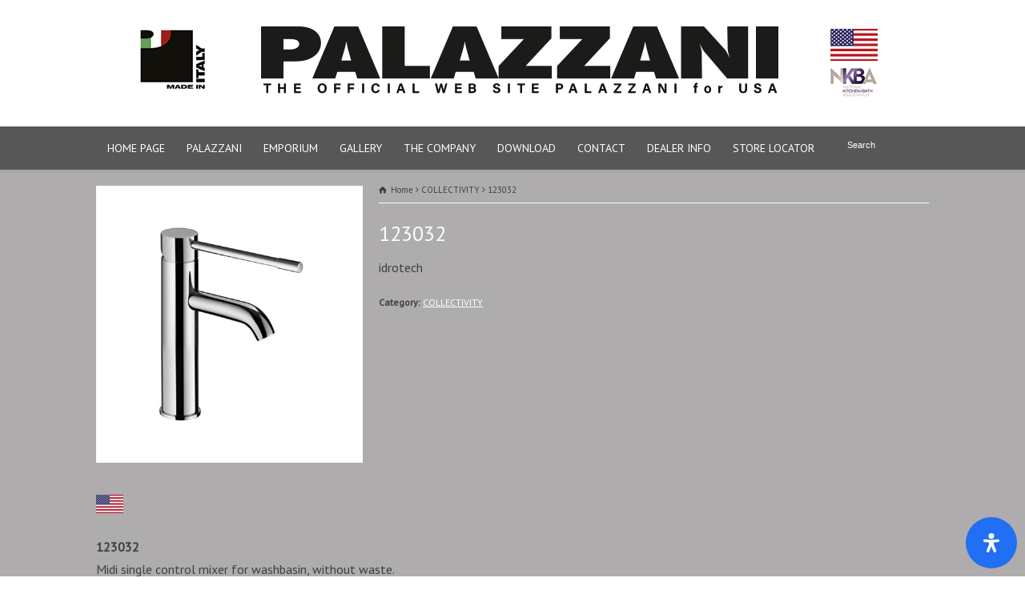

--- FILE ---
content_type: text/html; charset=UTF-8
request_url: https://www.palazzaniusa.com/product-detail/123032-2/
body_size: 27234
content:
<!doctype html>
<html lang="it-IT" class="no-js">
<head> 
<meta charset="UTF-8" />  
<meta name="viewport" content="width=device-width, initial-scale=1, maximum-scale=1"><link rel="icon" type="image/png" href="http://www.palazzaniusa.com/wip/wp-content/uploads/2014/05/favicon.png"><link rel="alternate" type="application/rss+xml" title="Palazzani rubinetterie RSS Feed" href="https://www.palazzaniusa.com/feed/" />
<link rel="alternate" type="application/atom+xml" title="Palazzani rubinetterie Atom Feed" href="https://www.palazzaniusa.com/feed/atom/" />
<link rel="pingback" href="https://www.palazzaniusa.com/wip/xmlrpc.php" />
<meta name="p:domain_verify" content="e4fd1d5035c84fe5540349548b6958ad"/>
<!-- Facebook Pixel Code -->
<script>
!function(f,b,e,v,n,t,s){if(f.fbq)return;n=f.fbq=function(){n.callMethod?
n.callMethod.apply(n,arguments):n.queue.push(arguments)};if(!f._fbq)f._fbq=n;
n.push=n;n.loaded=!0;n.version='2.0';n.queue=[];t=b.createElement(e);t.async=!0;
t.src=v;s=b.getElementsByTagName(e)[0];s.parentNode.insertBefore(t,s)}(window,
document,'script','https://connect.facebook.net/en_US/fbevents.js');
fbq('init', '1540614342926546');
fbq('track', 'PageView');
</script>
<noscript><img height="1" width="1" style="display:none"
src="https://www.facebook.com/tr?id=1540614342926546&ev=PageView&noscript=1"
/></noscript>
<!-- DO NOT MODIFY -->
<!-- End Facebook Pixel Code --><title>123032 &#8211; Palazzani rubinetterie</title>
<meta name='robots' content='max-image-preview:large' />
<link rel='dns-prefetch' href='//fonts.googleapis.com' />
<link rel="alternate" type="application/rss+xml" title="Palazzani rubinetterie &raquo; Feed" href="https://www.palazzaniusa.com/feed/" />
<link rel="alternate" type="application/rss+xml" title="Palazzani rubinetterie &raquo; Feed dei commenti" href="https://www.palazzaniusa.com/comments/feed/" />
<script type="text/javascript">
/* <![CDATA[ */
window._wpemojiSettings = {"baseUrl":"https:\/\/s.w.org\/images\/core\/emoji\/14.0.0\/72x72\/","ext":".png","svgUrl":"https:\/\/s.w.org\/images\/core\/emoji\/14.0.0\/svg\/","svgExt":".svg","source":{"concatemoji":"https:\/\/www.palazzaniusa.com\/wip\/wp-includes\/js\/wp-emoji-release.min.js?ver=6.4.3"}};
/*! This file is auto-generated */
!function(i,n){var o,s,e;function c(e){try{var t={supportTests:e,timestamp:(new Date).valueOf()};sessionStorage.setItem(o,JSON.stringify(t))}catch(e){}}function p(e,t,n){e.clearRect(0,0,e.canvas.width,e.canvas.height),e.fillText(t,0,0);var t=new Uint32Array(e.getImageData(0,0,e.canvas.width,e.canvas.height).data),r=(e.clearRect(0,0,e.canvas.width,e.canvas.height),e.fillText(n,0,0),new Uint32Array(e.getImageData(0,0,e.canvas.width,e.canvas.height).data));return t.every(function(e,t){return e===r[t]})}function u(e,t,n){switch(t){case"flag":return n(e,"\ud83c\udff3\ufe0f\u200d\u26a7\ufe0f","\ud83c\udff3\ufe0f\u200b\u26a7\ufe0f")?!1:!n(e,"\ud83c\uddfa\ud83c\uddf3","\ud83c\uddfa\u200b\ud83c\uddf3")&&!n(e,"\ud83c\udff4\udb40\udc67\udb40\udc62\udb40\udc65\udb40\udc6e\udb40\udc67\udb40\udc7f","\ud83c\udff4\u200b\udb40\udc67\u200b\udb40\udc62\u200b\udb40\udc65\u200b\udb40\udc6e\u200b\udb40\udc67\u200b\udb40\udc7f");case"emoji":return!n(e,"\ud83e\udef1\ud83c\udffb\u200d\ud83e\udef2\ud83c\udfff","\ud83e\udef1\ud83c\udffb\u200b\ud83e\udef2\ud83c\udfff")}return!1}function f(e,t,n){var r="undefined"!=typeof WorkerGlobalScope&&self instanceof WorkerGlobalScope?new OffscreenCanvas(300,150):i.createElement("canvas"),a=r.getContext("2d",{willReadFrequently:!0}),o=(a.textBaseline="top",a.font="600 32px Arial",{});return e.forEach(function(e){o[e]=t(a,e,n)}),o}function t(e){var t=i.createElement("script");t.src=e,t.defer=!0,i.head.appendChild(t)}"undefined"!=typeof Promise&&(o="wpEmojiSettingsSupports",s=["flag","emoji"],n.supports={everything:!0,everythingExceptFlag:!0},e=new Promise(function(e){i.addEventListener("DOMContentLoaded",e,{once:!0})}),new Promise(function(t){var n=function(){try{var e=JSON.parse(sessionStorage.getItem(o));if("object"==typeof e&&"number"==typeof e.timestamp&&(new Date).valueOf()<e.timestamp+604800&&"object"==typeof e.supportTests)return e.supportTests}catch(e){}return null}();if(!n){if("undefined"!=typeof Worker&&"undefined"!=typeof OffscreenCanvas&&"undefined"!=typeof URL&&URL.createObjectURL&&"undefined"!=typeof Blob)try{var e="postMessage("+f.toString()+"("+[JSON.stringify(s),u.toString(),p.toString()].join(",")+"));",r=new Blob([e],{type:"text/javascript"}),a=new Worker(URL.createObjectURL(r),{name:"wpTestEmojiSupports"});return void(a.onmessage=function(e){c(n=e.data),a.terminate(),t(n)})}catch(e){}c(n=f(s,u,p))}t(n)}).then(function(e){for(var t in e)n.supports[t]=e[t],n.supports.everything=n.supports.everything&&n.supports[t],"flag"!==t&&(n.supports.everythingExceptFlag=n.supports.everythingExceptFlag&&n.supports[t]);n.supports.everythingExceptFlag=n.supports.everythingExceptFlag&&!n.supports.flag,n.DOMReady=!1,n.readyCallback=function(){n.DOMReady=!0}}).then(function(){return e}).then(function(){var e;n.supports.everything||(n.readyCallback(),(e=n.source||{}).concatemoji?t(e.concatemoji):e.wpemoji&&e.twemoji&&(t(e.twemoji),t(e.wpemoji)))}))}((window,document),window._wpemojiSettings);
/* ]]> */
</script>
<style id='wp-emoji-styles-inline-css' type='text/css'>

	img.wp-smiley, img.emoji {
		display: inline !important;
		border: none !important;
		box-shadow: none !important;
		height: 1em !important;
		width: 1em !important;
		margin: 0 0.07em !important;
		vertical-align: -0.1em !important;
		background: none !important;
		padding: 0 !important;
	}
</style>
<link rel='stylesheet' id='wp-block-library-css' href='https://www.palazzaniusa.com/wip/wp-includes/css/dist/block-library/style.min.css?ver=6.4.3' type='text/css' media='all' />
<style id='classic-theme-styles-inline-css' type='text/css'>
/*! This file is auto-generated */
.wp-block-button__link{color:#fff;background-color:#32373c;border-radius:9999px;box-shadow:none;text-decoration:none;padding:calc(.667em + 2px) calc(1.333em + 2px);font-size:1.125em}.wp-block-file__button{background:#32373c;color:#fff;text-decoration:none}
</style>
<style id='global-styles-inline-css' type='text/css'>
body{--wp--preset--color--black: #000000;--wp--preset--color--cyan-bluish-gray: #abb8c3;--wp--preset--color--white: #ffffff;--wp--preset--color--pale-pink: #f78da7;--wp--preset--color--vivid-red: #cf2e2e;--wp--preset--color--luminous-vivid-orange: #ff6900;--wp--preset--color--luminous-vivid-amber: #fcb900;--wp--preset--color--light-green-cyan: #7bdcb5;--wp--preset--color--vivid-green-cyan: #00d084;--wp--preset--color--pale-cyan-blue: #8ed1fc;--wp--preset--color--vivid-cyan-blue: #0693e3;--wp--preset--color--vivid-purple: #9b51e0;--wp--preset--gradient--vivid-cyan-blue-to-vivid-purple: linear-gradient(135deg,rgba(6,147,227,1) 0%,rgb(155,81,224) 100%);--wp--preset--gradient--light-green-cyan-to-vivid-green-cyan: linear-gradient(135deg,rgb(122,220,180) 0%,rgb(0,208,130) 100%);--wp--preset--gradient--luminous-vivid-amber-to-luminous-vivid-orange: linear-gradient(135deg,rgba(252,185,0,1) 0%,rgba(255,105,0,1) 100%);--wp--preset--gradient--luminous-vivid-orange-to-vivid-red: linear-gradient(135deg,rgba(255,105,0,1) 0%,rgb(207,46,46) 100%);--wp--preset--gradient--very-light-gray-to-cyan-bluish-gray: linear-gradient(135deg,rgb(238,238,238) 0%,rgb(169,184,195) 100%);--wp--preset--gradient--cool-to-warm-spectrum: linear-gradient(135deg,rgb(74,234,220) 0%,rgb(151,120,209) 20%,rgb(207,42,186) 40%,rgb(238,44,130) 60%,rgb(251,105,98) 80%,rgb(254,248,76) 100%);--wp--preset--gradient--blush-light-purple: linear-gradient(135deg,rgb(255,206,236) 0%,rgb(152,150,240) 100%);--wp--preset--gradient--blush-bordeaux: linear-gradient(135deg,rgb(254,205,165) 0%,rgb(254,45,45) 50%,rgb(107,0,62) 100%);--wp--preset--gradient--luminous-dusk: linear-gradient(135deg,rgb(255,203,112) 0%,rgb(199,81,192) 50%,rgb(65,88,208) 100%);--wp--preset--gradient--pale-ocean: linear-gradient(135deg,rgb(255,245,203) 0%,rgb(182,227,212) 50%,rgb(51,167,181) 100%);--wp--preset--gradient--electric-grass: linear-gradient(135deg,rgb(202,248,128) 0%,rgb(113,206,126) 100%);--wp--preset--gradient--midnight: linear-gradient(135deg,rgb(2,3,129) 0%,rgb(40,116,252) 100%);--wp--preset--font-size--small: 13px;--wp--preset--font-size--medium: 20px;--wp--preset--font-size--large: 36px;--wp--preset--font-size--x-large: 42px;--wp--preset--spacing--20: 0.44rem;--wp--preset--spacing--30: 0.67rem;--wp--preset--spacing--40: 1rem;--wp--preset--spacing--50: 1.5rem;--wp--preset--spacing--60: 2.25rem;--wp--preset--spacing--70: 3.38rem;--wp--preset--spacing--80: 5.06rem;--wp--preset--shadow--natural: 6px 6px 9px rgba(0, 0, 0, 0.2);--wp--preset--shadow--deep: 12px 12px 50px rgba(0, 0, 0, 0.4);--wp--preset--shadow--sharp: 6px 6px 0px rgba(0, 0, 0, 0.2);--wp--preset--shadow--outlined: 6px 6px 0px -3px rgba(255, 255, 255, 1), 6px 6px rgba(0, 0, 0, 1);--wp--preset--shadow--crisp: 6px 6px 0px rgba(0, 0, 0, 1);}:where(.is-layout-flex){gap: 0.5em;}:where(.is-layout-grid){gap: 0.5em;}body .is-layout-flow > .alignleft{float: left;margin-inline-start: 0;margin-inline-end: 2em;}body .is-layout-flow > .alignright{float: right;margin-inline-start: 2em;margin-inline-end: 0;}body .is-layout-flow > .aligncenter{margin-left: auto !important;margin-right: auto !important;}body .is-layout-constrained > .alignleft{float: left;margin-inline-start: 0;margin-inline-end: 2em;}body .is-layout-constrained > .alignright{float: right;margin-inline-start: 2em;margin-inline-end: 0;}body .is-layout-constrained > .aligncenter{margin-left: auto !important;margin-right: auto !important;}body .is-layout-constrained > :where(:not(.alignleft):not(.alignright):not(.alignfull)){max-width: var(--wp--style--global--content-size);margin-left: auto !important;margin-right: auto !important;}body .is-layout-constrained > .alignwide{max-width: var(--wp--style--global--wide-size);}body .is-layout-flex{display: flex;}body .is-layout-flex{flex-wrap: wrap;align-items: center;}body .is-layout-flex > *{margin: 0;}body .is-layout-grid{display: grid;}body .is-layout-grid > *{margin: 0;}:where(.wp-block-columns.is-layout-flex){gap: 2em;}:where(.wp-block-columns.is-layout-grid){gap: 2em;}:where(.wp-block-post-template.is-layout-flex){gap: 1.25em;}:where(.wp-block-post-template.is-layout-grid){gap: 1.25em;}.has-black-color{color: var(--wp--preset--color--black) !important;}.has-cyan-bluish-gray-color{color: var(--wp--preset--color--cyan-bluish-gray) !important;}.has-white-color{color: var(--wp--preset--color--white) !important;}.has-pale-pink-color{color: var(--wp--preset--color--pale-pink) !important;}.has-vivid-red-color{color: var(--wp--preset--color--vivid-red) !important;}.has-luminous-vivid-orange-color{color: var(--wp--preset--color--luminous-vivid-orange) !important;}.has-luminous-vivid-amber-color{color: var(--wp--preset--color--luminous-vivid-amber) !important;}.has-light-green-cyan-color{color: var(--wp--preset--color--light-green-cyan) !important;}.has-vivid-green-cyan-color{color: var(--wp--preset--color--vivid-green-cyan) !important;}.has-pale-cyan-blue-color{color: var(--wp--preset--color--pale-cyan-blue) !important;}.has-vivid-cyan-blue-color{color: var(--wp--preset--color--vivid-cyan-blue) !important;}.has-vivid-purple-color{color: var(--wp--preset--color--vivid-purple) !important;}.has-black-background-color{background-color: var(--wp--preset--color--black) !important;}.has-cyan-bluish-gray-background-color{background-color: var(--wp--preset--color--cyan-bluish-gray) !important;}.has-white-background-color{background-color: var(--wp--preset--color--white) !important;}.has-pale-pink-background-color{background-color: var(--wp--preset--color--pale-pink) !important;}.has-vivid-red-background-color{background-color: var(--wp--preset--color--vivid-red) !important;}.has-luminous-vivid-orange-background-color{background-color: var(--wp--preset--color--luminous-vivid-orange) !important;}.has-luminous-vivid-amber-background-color{background-color: var(--wp--preset--color--luminous-vivid-amber) !important;}.has-light-green-cyan-background-color{background-color: var(--wp--preset--color--light-green-cyan) !important;}.has-vivid-green-cyan-background-color{background-color: var(--wp--preset--color--vivid-green-cyan) !important;}.has-pale-cyan-blue-background-color{background-color: var(--wp--preset--color--pale-cyan-blue) !important;}.has-vivid-cyan-blue-background-color{background-color: var(--wp--preset--color--vivid-cyan-blue) !important;}.has-vivid-purple-background-color{background-color: var(--wp--preset--color--vivid-purple) !important;}.has-black-border-color{border-color: var(--wp--preset--color--black) !important;}.has-cyan-bluish-gray-border-color{border-color: var(--wp--preset--color--cyan-bluish-gray) !important;}.has-white-border-color{border-color: var(--wp--preset--color--white) !important;}.has-pale-pink-border-color{border-color: var(--wp--preset--color--pale-pink) !important;}.has-vivid-red-border-color{border-color: var(--wp--preset--color--vivid-red) !important;}.has-luminous-vivid-orange-border-color{border-color: var(--wp--preset--color--luminous-vivid-orange) !important;}.has-luminous-vivid-amber-border-color{border-color: var(--wp--preset--color--luminous-vivid-amber) !important;}.has-light-green-cyan-border-color{border-color: var(--wp--preset--color--light-green-cyan) !important;}.has-vivid-green-cyan-border-color{border-color: var(--wp--preset--color--vivid-green-cyan) !important;}.has-pale-cyan-blue-border-color{border-color: var(--wp--preset--color--pale-cyan-blue) !important;}.has-vivid-cyan-blue-border-color{border-color: var(--wp--preset--color--vivid-cyan-blue) !important;}.has-vivid-purple-border-color{border-color: var(--wp--preset--color--vivid-purple) !important;}.has-vivid-cyan-blue-to-vivid-purple-gradient-background{background: var(--wp--preset--gradient--vivid-cyan-blue-to-vivid-purple) !important;}.has-light-green-cyan-to-vivid-green-cyan-gradient-background{background: var(--wp--preset--gradient--light-green-cyan-to-vivid-green-cyan) !important;}.has-luminous-vivid-amber-to-luminous-vivid-orange-gradient-background{background: var(--wp--preset--gradient--luminous-vivid-amber-to-luminous-vivid-orange) !important;}.has-luminous-vivid-orange-to-vivid-red-gradient-background{background: var(--wp--preset--gradient--luminous-vivid-orange-to-vivid-red) !important;}.has-very-light-gray-to-cyan-bluish-gray-gradient-background{background: var(--wp--preset--gradient--very-light-gray-to-cyan-bluish-gray) !important;}.has-cool-to-warm-spectrum-gradient-background{background: var(--wp--preset--gradient--cool-to-warm-spectrum) !important;}.has-blush-light-purple-gradient-background{background: var(--wp--preset--gradient--blush-light-purple) !important;}.has-blush-bordeaux-gradient-background{background: var(--wp--preset--gradient--blush-bordeaux) !important;}.has-luminous-dusk-gradient-background{background: var(--wp--preset--gradient--luminous-dusk) !important;}.has-pale-ocean-gradient-background{background: var(--wp--preset--gradient--pale-ocean) !important;}.has-electric-grass-gradient-background{background: var(--wp--preset--gradient--electric-grass) !important;}.has-midnight-gradient-background{background: var(--wp--preset--gradient--midnight) !important;}.has-small-font-size{font-size: var(--wp--preset--font-size--small) !important;}.has-medium-font-size{font-size: var(--wp--preset--font-size--medium) !important;}.has-large-font-size{font-size: var(--wp--preset--font-size--large) !important;}.has-x-large-font-size{font-size: var(--wp--preset--font-size--x-large) !important;}
.wp-block-navigation a:where(:not(.wp-element-button)){color: inherit;}
:where(.wp-block-post-template.is-layout-flex){gap: 1.25em;}:where(.wp-block-post-template.is-layout-grid){gap: 1.25em;}
:where(.wp-block-columns.is-layout-flex){gap: 2em;}:where(.wp-block-columns.is-layout-grid){gap: 2em;}
.wp-block-pullquote{font-size: 1.5em;line-height: 1.6;}
</style>
<link rel='stylesheet' id='contact-form-7-css' href='https://www.palazzaniusa.com/wip/wp-content/plugins/contact-form-7/includes/css/styles.css?ver=5.1.9' type='text/css' media='all' />
<link rel='stylesheet' id='menu-image-css' href='https://www.palazzaniusa.com/wip/wp-content/plugins/menu-image/includes/css/menu-image.css?ver=2.9.6' type='text/css' media='all' />
<link rel='stylesheet' id='normalize-css' href='https://www.palazzaniusa.com/wip/wp-content/themes/rttheme18/css/normalize.css?ver=6.4.3' type='text/css' media='all' />
<link rel='stylesheet' id='theme-framework-css' href='https://www.palazzaniusa.com/wip/wp-content/themes/rttheme18/css/rt-css-framework.css?ver=6.4.3' type='text/css' media='all' />
<link rel='stylesheet' id='fontello-css' href='https://www.palazzaniusa.com/wip/wp-content/themes/rttheme18/css/fontello/css/fontello.css?ver=6.4.3' type='text/css' media='all' />
<link rel='stylesheet' id='jackbox-css' href='https://www.palazzaniusa.com/wip/wp-content/themes/rttheme18/js/lightbox/css/jackbox.min.css?ver=6.4.3' type='text/css' media='all' />
<link rel='stylesheet' id='theme-style-all-css' href='https://www.palazzaniusa.com/wip/wp-content/themes/rttheme18/css/style.css?ver=6.4.3' type='text/css' media='all' />
<link rel='stylesheet' id='jquery-owl-carousel-css' href='https://www.palazzaniusa.com/wip/wp-content/themes/rttheme18/css/owl.carousel.css?ver=6.4.3' type='text/css' media='all' />
<link rel='stylesheet' id='flex-slider-css-css' href='https://www.palazzaniusa.com/wip/wp-content/themes/rttheme18/css/flexslider.css?ver=6.4.3' type='text/css' media='all' />
<link rel='stylesheet' id='progression-player-css' href='https://www.palazzaniusa.com/wip/wp-content/themes/rttheme18/js/video_player/progression-player.css?ver=6.4.3' type='text/css' media='all' />
<link rel='stylesheet' id='progression-skin-minimal-light-css' href='https://www.palazzaniusa.com/wip/wp-content/themes/rttheme18/js/video_player/skin-minimal-light.css?ver=6.4.3' type='text/css' media='all' />
<link rel='stylesheet' id='isotope-css-css' href='https://www.palazzaniusa.com/wip/wp-content/themes/rttheme18/css/isotope.css?ver=6.4.3' type='text/css' media='all' />
<link rel='stylesheet' id='jquery-colortip-css' href='https://www.palazzaniusa.com/wip/wp-content/themes/rttheme18/css/colortip-1.0-jquery.css?ver=6.4.3' type='text/css' media='all' />
<link rel='stylesheet' id='animate-css' href='https://www.palazzaniusa.com/wip/wp-content/themes/rttheme18/css/animate.css?ver=6.4.3' type='text/css' media='all' />
<!--[if IE 7]>
<link rel='stylesheet' id='theme-ie7-css' href='https://www.palazzaniusa.com/wip/wp-content/themes/rttheme18/css/ie7.css?ver=6.4.3' type='text/css' media='all' />
<![endif]-->
<!--[if lt IE 9]>
<link rel='stylesheet' id='theme-ltie9-css' href='https://www.palazzaniusa.com/wip/wp-content/themes/rttheme18/css/before_ie9.css?ver=6.4.3' type='text/css' media='all' />
<![endif]-->
<link rel='stylesheet' id='theme-skin-css' href='https://www.palazzaniusa.com/wip/wp-content/themes/rttheme18/css/lightblue-style.css?ver=6.4.3' type='text/css' media='all' />
<style id='theme-skin-inline-css' type='text/css'>
#navigation_bar > ul > li > a{font-family:'PT Sans',sans-serif;font-weight:400 !important}.flex-caption,.pricing_table .table_wrap ul > li.caption,.pricing_table .table_wrap.highlight ul > li.caption,.banner p,.sidebar .featured_article_title,.footer_widgets_row .featured_article_title,.latest-news a.title,h1,h2,h3,h4,h5{font-family:'PT Sans',sans-serif;font-weight:400 !important}body,#navigation_bar > ul > li > a span,.product_info h5,.product_item_holder h5,#slogan_text{font-family:'PT Sans',sans-serif;font-weight:400 !important}.testimonial .text,blockquote p{font-family:'PT Serif',sans-serif;font-weight:normal !important}h3{font-size:28px}.featured_article_title{font-size:14px}#navigation_bar > ul > li > a{font-size:14px}body{font-size:16px}#navigation_bar > ul > li > a,#navigation .sub-menu li a,#navigation .multicolumn-holder a,#navigation .multicolumn-holder .column-heading > span,#navigation .multicolumn-holder .column-heading > a,#navigation .multicolumn-holder a:hover,#navigation ul.sub-menu li:hover > a{color:#ffffff}#navigation .multicolumn-holder a:hover{opacity:0.8}#navigation_bar > ul > li > a span,#navigation_bar ul ul > li > a span,#navigation_bar .multicolumn-holder ul > li:hover > a span,body .search-bar form input{color:#ffffff}#navigation_bar > ul > li.current_page_item,#navigation_bar > ul > li.current-menu-ancestor,#navigation_bar > ul > li:hover,#navigation ul.sub-menu li a:hover{background-color:rgba(111,111,111,0.72)}#navigation ul.sub-menu li:hover > a{opacity:0.8;background-color:transparent}#navigation_bar > ul > li.current_page_item > a:after,#navigation_bar > ul > li.current-menu-ancestor > a:after,#navigation_bar > ul > li:hover > a:after,#navigation_bar > ul > li > a:after{background-color:#ffffff}#navigation .sub-menu li a:hover,#navigation .sub-menu li:hover > a{box-shadow:inset 2px 0 0 #ffffff}#navigation_bar > ul > li.current_page_item > a,#navigation_bar > ul > li.current-menu-ancestor > a,#navigation_bar > ul > li > a:hover,#navigation_bar > ul > li:hover > a{color:#ffffff}#navigation_bar,#navigation ul.sub-menu,html .nav_border,.multicolumn-holder{background-color:#575757}#navigation_bar,#navigation ul,html .stuck .nav_border{background-image:none}#navigation_bar > ul > li > a,#navigation {border-color:transparent}#navigation ul li{border-width:0}#navigation ul li a {border-bottom:0}#navigation_bar,html .stuck .nav_border {border-width:0 0 1px 0}.search-bar,.search-bar form input:focus{background:transparent}.nav_border,#navigation_bar,#navigation li,#navigation ul li a,html .stuck .nav_border,.search-bar,#navigation li:first-child,.multicolumn-holder,#navigation .multicolumn-holder a,#navigation_bar .multicolumn-holder > ul,#navigation .sub-menu,#navigation .sub-menu li,.menu-style-two #header .nav_border,#navigation_bar #navigation li:last-child{border-color:#575757}.responsive #navigation_bar li a,.responsive .stuck #navigation_bar li a{border-color:#575757 !important}.search-bar .icon-search-1{color:#575757}body .header-781256 .social_share .s_buttons,body .header-781256 .woocommerce span.onsale,.woocommerce-page body .header-781256 span.onsale,.woocommerce body .header-781256 mark,body .header-781256 .woocommerce .addresses .title .edit,.woocommerce-page body .header-781256 .addresses .title .edit,body .header-781256 .flex-active-slide .caption-one,body .header-781256 .flexslider .flex-direction-nav a,body .header-781256 .flexslider .carousel .flex-direction-nav a,body .header-781256 .imgeffect a,body .header-781256 .featured .default_icon .heading_icon,body .header-781256 .medium_rounded_icon,body .header-781256 .big_square_icon,body .header-781256 .title_icon,body .header-781256 .button_.default,body .header-781256 .pricing_table .table_wrap.highlight ul > li.price div:before,body .header-781256 .featured a.read_more,body .header-781256 .featured a.more-link,body .header-781256 .carousel-holder.with_heading .owl-controls .owl-buttons div,body .header-781256 .rt-toggle ol li .toggle-number,body .header-781256 .rt-toggle ol li.open .toggle-number,body .header-781256 .latest-news .featured-image .date,body .header-781256 .social_share .icon-share:before,body .header-781256 .commententry .navigation > div,body .header-781256 .commententry .navigation a,body .header-781256 .blog_list h1[class^="icon-"]:before,body .header-781256 .blog_list h2[class^="icon-"]:before,body .header-781256 hr.style-six:before,body .header-781256 .with_borders .box:before,body .header-781256 .portfolio_boxes .box:before,body .header-781256 .with_borders .box:after,body .header-781256 .portfolio_boxes .box:after,body .header-781256 .tab-style-three .tabs .with_icon a.current > span:before,body .header-781256 .sidebar .featured_article_title:before{background:rgba(161,159,159,0.4)}body .header-781256 .pricing_table .table_wrap.highlight ul > li.caption,body .header-781256 .flex-active-slide .caption-one,body .header-781256 .flexslider .flex-direction-nav a,body .header-781256 .flexslider .carousel .flex-direction-nav a,body .header-781256 .imgeffect a,body .header-781256 .chained_contents > ul li:hover .image.chanied_media_holder:after,body .header-781256 .chained_contents li:hover .icon_holder.rounded:before{background-color:rgba(161,159,159,0.4)}body .header-781256 a,body .header-781256 .widget_archive ul li a:hover,body .header-781256 .widget_links ul li a:hover,body .header-781256 .widget_nav_menu ul li a:hover,body .header-781256 .widget_categories ul li a:hover,body .header-781256 .widget_meta ul li a:hover,body .header-781256 .widget_recent_entries  ul li a:hover,body .header-781256 .widget_pages  ul li a:hover,body .header-781256 .widget_rss ul li a:hover,body .header-781256 .widget_recent_comments ul li a:hover,body .header-781256 .widget_rt_categories ul li a:hover,body .header-781256 .widget_product_categories ul li a:hover,body .header-781256 .imgeffect a:hover,body .header-781256 .woocommerce .star-rating,.woocommerce-page body .header-781256  .star-rating,body .header-781256 .woocommerce .cart-collaterals .cart_totals h2:before,.woocommerce-page body .header-781256 .cart-collaterals .cart_totals h2:before,body .header-781256 .woocommerce .cart-collaterals .shipping_calculator h2:before,.woocommerce-page body .header-781256 .cart-collaterals .shipping_calculator h2:before,.woocommerce-account body .header-781256 .woocommerce .addresses h3:before,body .header-781256 .heading_icon,body .header-781256 .large_icon,body .header-781256 .big_icon,body .header-781256 .big_rounded_icon,body .header-781256 .featured a.read_more:hover,body .header-781256 a.more-link:hover,body .header-781256 .latest-news-2 a.title:hover,body .header-781256 .social_share:hover .icon-share:before,body .header-781256 h1 a:hover,body .header-781256 h2 a:hover,body .header-781256 h3 a:hover,body .header-781256 h4 a:hover,body .header-781256 h5 a:hover,body .header-781256 h6 a:hover,body .header-781256 .with_icons.colored > li span,body .header-781256 #reply-title:before,body .header-781256 a,body .header-781256 .widget_archive ul li a:hover,body .header-781256 .widget_links ul li a:hover,body .header-781256 .widget_nav_menu ul li a:hover,body .header-781256 .widget_categories ul li a:hover,body .header-781256 .widget_meta ul li a:hover,body .header-781256 .widget_recent_entries ul li a:hover,body .header-781256 .widget_pages ul li a:hover,body .header-781256 .widget_rss ul li a:hover,body .header-781256 .widget_recent_comments ul li a:hover,body .header-781256 .widget_rt_categories ul li a:hover,body .header-781256 .widget_product_categories ul li a:hover,body .header-781256 .imgeffect a:hover,body .header-781256 .heading_icon,body .header-781256 .large_icon,body .header-781256 .big_icon,body .header-781256 .big_rounded_icon,body .header-781256 a.read_more:hover,body .header-781256 a.more-link:hover,body .header-781256 .latest-news-2 a.title:hover,body .header-781256 .social_share:hover .icon-share:before,body .header-781256 .with_icons.colored > li span,body .header-781256 #reply-title:before,body .header-781256 .content.full > .row > hr.style-six:after,body .header-781256 .pin:after,body .header-781256 .filter_navigation li a.active:before,body .header-781256 .filter_navigation li a.active,body .header-781256 .filter_navigation li a:hover,body .header-781256 hr.style-eight:after,body .header-781256 ul.page-numbers li a:hover,body .header-781256 ul.page-numbers li .current,body .header-781256 .widget ul li.current-menu-item > a,body .header-781256 .widget_rt_categories ul li.current-cat > a,body .header-781256 .widget_product_categories ul li.current-cat > a,body .header-781256 .rt-rev-heading span{color:rgba(161,159,159,0.4)}body .header-781256 .big_rounded_icon.loaded,body .header-781256 .featured a.read_more,body .header-781256 .featured a.more-link,body .header-781256 .social_share .s_buttons,body .header-781256 .pin:after,body .header-781256 hr.style-eight,body .header-781256 .with_icons.icon_borders.colored li span{border-color:rgba(161,159,159,0.4)}body .header-781256 .tabs_wrap .tabs a.current,body .header-781256 .tabs_wrap .tabs a.current:hover,body .header-781256 .tabs_wrap .tabs a:hover,body .header-781256 .tabs_wrap .tabs li.current a{border-bottom-color:rgba(161,159,159,0.4)}body .header-781256 .vertical_tabs ul.tabs a.current,body .header-781256 .vertical_tabs ul.tabs a.current:hover,body .header-781256 .vertical_tabs ul.tabs a:hover,body .header-781256 .vertical_tabs ul.tabs li.current a{border-right-color:rgba(161,159,159,0.4)}body .header-781256 .imgeffect a,body .header-781256 .featured a.read_more{color:#fff}body .header-781256 .imgeffect a:hover,body .header-781256 .featured a.read_more:hover{background:#fff}body .header-781256,body .header-781256 .tabs_wrap .tabs a,body .header-781256 .banner .featured_text,body .header-781256 .rt_form input[type="button"],body .header-781256 .rt_form input[type="submit"],body .header-781256 .rt_form input[type="text"],body .header-781256 .rt_form select,body .header-781256 .rt_form textarea,body .header-781256 .woocommerce a.button,.woocommerce-page body .header-781256 a.button,body .header-781256 body .header-781256 .woocommerce button.button,.woocommerce-page body .header-781256 button.button,body .header-781256 .woocommerce input.button,.woocommerce-page body .header-781256 input.button,body .header-781256 .woocommerce #respond input#submit,.woocommerce-page body .header-781256 #respond input#submit,body .header-781256 .woocommerce #content input.button,.woocommerce-page body .header-781256 #content input.button,body .header-781256 .woocommerce a.button.alt,.woocommerce-page body .header-781256 a.button.alt,body .header-781256 .woocommerce button.button.alt,.woocommerce-page body .header-781256 button.button.alt,body .header-781256 .woocommerce input.button.alt,.woocommerce-page body .header-781256 input.button.alt,body .header-781256 .woocommerce #respond input#submit.alt,.woocommerce-page body .header-781256 #respond input#submit.alt,body .header-781256 .woocommerce #content input.button.alt,.woocommerce-page body .header-781256 #content input.button.alt,body .header-781256 .widget_archive ul li a,body .header-781256 .widget_links ul li a,body .header-781256 .widget_nav_menu ul li a,body .header-781256 .widget_categories ul li a,body .header-781256 .widget_meta ul li a,body .header-781256 .widget_recent_entries ul li a,body .header-781256 .widget_pages ul li a,body .header-781256 .widget_rss ul li a,body .header-781256 .widget_recent_comments ul li a,body .header-781256 .widget_product_categories ul li a,body .header-781256 .info_box,body .header-781256 .breadcrumb,body .header-781256 .page-numbers li a,body .header-781256 .page-numbers li > span,body .header-781256 .rt_comments ol.commentlist li a,body .header-781256 .cancel-reply a,body .header-781256 .rt_comments ol.commentlist li .comment-body .comment-meta a,body .header-781256 #cancel-comment-reply-link,body .header-781256 .breadcrumb a,body .header-781256 .breadcrumb span,body .header-781256 #slogan_text,body .header-781256 .filter_navigation li a,body .header-781256 .widget ul{color:#FFFFFF}body .header-781256 .blog_list .post_data,body .header-781256 .blog_list .post_data a,body .header-781256 .woocommerce .star-rating,body .header-781256 .woocommerce-page .star-rating,body .header-781256 .testimonial .text .icon-quote-left,body .header-781256 .testimonial .text .icon-quote-right,body .header-781256 .client_info,body .header-781256 .rt_form label,body .header-781256 i.decs_text,body .header-781256 .client_info,body .header-781256 .with_icons > li span,body .header-781256 .with_icons.light > li span,body .header-781256 .price del,body .header-781256 .product_meta,body .header-781256 span.top,body .header-781256 .rt_comments ol.commentlist li .comment-body .comment-meta,body .header-781256 .cancel-reply,body .header-781256 .rt_comments ol.commentlist li .comment-body .author-name,body .header-781256 .rt_comments ol.commentlist li p,body .header-781256 li.comment #respond,body .header-781256 .recent_posts .widget-meta,body .header-781256 .content_block.archives .head_text h1,body .header-781256 .content_block.archives .head_text h2{color:#FFFFFF}body .header-781256 h1 a,body .header-781256 h2 a,body .header-781256 h3 a,body .header-781256 h4 a,body .header-781256 h5 a,body .header-781256 h6 a,body .header-781256 h1,body .header-781256 h2,body .header-781256 h3,body .header-781256 h4,body .header-781256 h5,body .header-781256 h6,body .header-781256 .latest-news-2 .title,body .header-781256.woocommerce ul.cart_list li a,body .header-781256 .woocommerce ul.product_list_widget li a,.woocommerce-page body .header-781256 ul.cart_list li a,.woocommerce-page body .header-781256 ul.product_list_widget li a,body .header-781256 .heading h1,body .header-781256 .heading h2,body .header-781256 .footer .featured_article_title,body .header-781256 .recent_posts .title a{color:#FFFFFF}body .header-781256 h1 a:hover,body .header-781256 h2 a:hover,body .header-781256 h3 a:hover,body .header-781256 h4 a:hover,body .header-781256 h5 a:hover,body .header-781256 h6 a:hover,body .header-781256 .latest-news-2 .title:hover,body .header-781256 .woocommerce  ul.cart_list li a:hover,body .header-781256 .woocommerce ul.product_list_widget li a:hover,.woocommerce-page body .header-781256 ul.cart_list li a:hover,.woocommerce-page body .header-781256 ul.product_list_widget li a:hover{color:#FFFFFF}#row-781256-1 .social_share .s_buttons,#row-781256-1 .woocommerce span.onsale,.woocommerce-page #row-781256-1 span.onsale,.woocommerce #row-781256-1 mark,#row-781256-1 .woocommerce .addresses .title .edit,.woocommerce-page #row-781256-1 .addresses .title .edit,#row-781256-1 .flex-active-slide .caption-one,#row-781256-1 .flexslider .flex-direction-nav a,#row-781256-1 .flexslider .carousel .flex-direction-nav a,#row-781256-1 .imgeffect a,#row-781256-1 .featured .default_icon .heading_icon,#row-781256-1 .medium_rounded_icon,#row-781256-1 .big_square_icon,#row-781256-1 .title_icon,#row-781256-1 .button_.default,#row-781256-1 .pricing_table .table_wrap.highlight ul > li.price div:before,#row-781256-1 .featured a.read_more,#row-781256-1 .featured a.more-link,#row-781256-1 .carousel-holder.with_heading .owl-controls .owl-buttons div,#row-781256-1 .rt-toggle ol li .toggle-number,#row-781256-1 .rt-toggle ol li.open .toggle-number,#row-781256-1 .latest-news .featured-image .date,#row-781256-1 .social_share .icon-share:before,#row-781256-1 .commententry .navigation > div,#row-781256-1 .commententry .navigation a,#row-781256-1 .blog_list h1[class^="icon-"]:before,#row-781256-1 .blog_list h2[class^="icon-"]:before,#row-781256-1 hr.style-six:before,#row-781256-1 .with_borders .box:before,#row-781256-1 .portfolio_boxes .box:before,#row-781256-1 .with_borders .box:after,#row-781256-1 .portfolio_boxes .box:after,#row-781256-1 .tab-style-three .tabs .with_icon a.current > span:before,#row-781256-1 .sidebar .featured_article_title:before{background:#ffffff}#row-781256-1 .pricing_table .table_wrap.highlight ul > li.caption,#row-781256-1 .flex-active-slide .caption-one,#row-781256-1 .flexslider .flex-direction-nav a,#row-781256-1 .flexslider .carousel .flex-direction-nav a,#row-781256-1 .imgeffect a,#row-781256-1 .chained_contents > ul li:hover .image.chanied_media_holder:after,#row-781256-1 .chained_contents li:hover .icon_holder.rounded:before{background-color:#ffffff}#row-781256-1 a,#row-781256-1 .widget_archive ul li a:hover,#row-781256-1 .widget_links ul li a:hover,#row-781256-1 .widget_nav_menu ul li a:hover,#row-781256-1 .widget_categories ul li a:hover,#row-781256-1 .widget_meta ul li a:hover,#row-781256-1 .widget_recent_entries  ul li a:hover,#row-781256-1 .widget_pages  ul li a:hover,#row-781256-1 .widget_rss ul li a:hover,#row-781256-1 .widget_recent_comments ul li a:hover,#row-781256-1 .widget_rt_categories ul li a:hover,#row-781256-1 .widget_product_categories ul li a:hover,#row-781256-1 .imgeffect a:hover,#row-781256-1 .woocommerce .star-rating,.woocommerce-page #row-781256-1  .star-rating,#row-781256-1 .woocommerce .cart-collaterals .cart_totals h2:before,.woocommerce-page #row-781256-1 .cart-collaterals .cart_totals h2:before,#row-781256-1 .woocommerce .cart-collaterals .shipping_calculator h2:before,.woocommerce-page #row-781256-1 .cart-collaterals .shipping_calculator h2:before,.woocommerce-account #row-781256-1 .woocommerce .addresses h3:before,#row-781256-1 .heading_icon,#row-781256-1 .large_icon,#row-781256-1 .big_icon,#row-781256-1 .big_rounded_icon,#row-781256-1 .featured a.read_more:hover,#row-781256-1 a.more-link:hover,#row-781256-1 .latest-news-2 a.title:hover,#row-781256-1 .social_share:hover .icon-share:before,#row-781256-1 h1 a:hover,#row-781256-1 h2 a:hover,#row-781256-1 h3 a:hover,#row-781256-1 h4 a:hover,#row-781256-1 h5 a:hover,#row-781256-1 h6 a:hover,#row-781256-1 .with_icons.colored > li span,#row-781256-1 #reply-title:before,#row-781256-1 a,#row-781256-1 .widget_archive ul li a:hover,#row-781256-1 .widget_links ul li a:hover,#row-781256-1 .widget_nav_menu ul li a:hover,#row-781256-1 .widget_categories ul li a:hover,#row-781256-1 .widget_meta ul li a:hover,#row-781256-1 .widget_recent_entries ul li a:hover,#row-781256-1 .widget_pages ul li a:hover,#row-781256-1 .widget_rss ul li a:hover,#row-781256-1 .widget_recent_comments ul li a:hover,#row-781256-1 .widget_rt_categories ul li a:hover,#row-781256-1 .widget_product_categories ul li a:hover,#row-781256-1 .imgeffect a:hover,#row-781256-1 .heading_icon,#row-781256-1 .large_icon,#row-781256-1 .big_icon,#row-781256-1 .big_rounded_icon,#row-781256-1 a.read_more:hover,#row-781256-1 a.more-link:hover,#row-781256-1 .latest-news-2 a.title:hover,#row-781256-1 .social_share:hover .icon-share:before,#row-781256-1 .with_icons.colored > li span,#row-781256-1 #reply-title:before,#row-781256-1 .content.full > .row > hr.style-six:after,#row-781256-1 .pin:after,#row-781256-1 .filter_navigation li a.active:before,#row-781256-1 .filter_navigation li a.active,#row-781256-1 .filter_navigation li a:hover,#row-781256-1 hr.style-eight:after,#row-781256-1 ul.page-numbers li a:hover,#row-781256-1 ul.page-numbers li .current,#row-781256-1 .widget ul li.current-menu-item > a,#row-781256-1 .widget_rt_categories ul li.current-cat > a,#row-781256-1 .widget_product_categories ul li.current-cat > a,#row-781256-1 .rt-rev-heading span{color:#ffffff}#row-781256-1 .big_rounded_icon.loaded,#row-781256-1 .featured a.read_more,#row-781256-1 .featured a.more-link,#row-781256-1 .social_share .s_buttons,#row-781256-1 .pin:after,#row-781256-1 hr.style-eight,#row-781256-1 .with_icons.icon_borders.colored li span{border-color:#ffffff}#row-781256-1 .tabs_wrap .tabs a.current,#row-781256-1 .tabs_wrap .tabs a.current:hover,#row-781256-1 .tabs_wrap .tabs a:hover,#row-781256-1 .tabs_wrap .tabs li.current a{border-bottom-color:#ffffff}#row-781256-1 .vertical_tabs ul.tabs a.current,#row-781256-1 .vertical_tabs ul.tabs a.current:hover,#row-781256-1 .vertical_tabs ul.tabs a:hover,#row-781256-1 .vertical_tabs ul.tabs li.current a{border-right-color:#ffffff}#row-781256-1 .imgeffect a,#row-781256-1 .featured a.read_more{color:#fff}#row-781256-1 .imgeffect a:hover,#row-781256-1 .featured a.read_more:hover{background:#fff}#row-781256-1,#row-781256-1 .tabs_wrap .tabs a,#row-781256-1 .banner .featured_text,#row-781256-1 .rt_form input[type="button"],#row-781256-1 .rt_form input[type="submit"],#row-781256-1 .rt_form input[type="text"],#row-781256-1 .rt_form select,#row-781256-1 .rt_form textarea,#row-781256-1 .woocommerce a.button,.woocommerce-page #row-781256-1 a.button,#row-781256-1 #row-781256-1 .woocommerce button.button,.woocommerce-page #row-781256-1 button.button,#row-781256-1 .woocommerce input.button,.woocommerce-page #row-781256-1 input.button,#row-781256-1 .woocommerce #respond input#submit,.woocommerce-page #row-781256-1 #respond input#submit,#row-781256-1 .woocommerce #content input.button,.woocommerce-page #row-781256-1 #content input.button,#row-781256-1 .woocommerce a.button.alt,.woocommerce-page #row-781256-1 a.button.alt,#row-781256-1 .woocommerce button.button.alt,.woocommerce-page #row-781256-1 button.button.alt,#row-781256-1 .woocommerce input.button.alt,.woocommerce-page #row-781256-1 input.button.alt,#row-781256-1 .woocommerce #respond input#submit.alt,.woocommerce-page #row-781256-1 #respond input#submit.alt,#row-781256-1 .woocommerce #content input.button.alt,.woocommerce-page #row-781256-1 #content input.button.alt,#row-781256-1 .widget_archive ul li a,#row-781256-1 .widget_links ul li a,#row-781256-1 .widget_nav_menu ul li a,#row-781256-1 .widget_categories ul li a,#row-781256-1 .widget_meta ul li a,#row-781256-1 .widget_recent_entries ul li a,#row-781256-1 .widget_pages ul li a,#row-781256-1 .widget_rss ul li a,#row-781256-1 .widget_recent_comments ul li a,#row-781256-1 .widget_product_categories ul li a,#row-781256-1 .info_box,#row-781256-1 .breadcrumb,#row-781256-1 .page-numbers li a,#row-781256-1 .page-numbers li > span,#row-781256-1 .rt_comments ol.commentlist li a,#row-781256-1 .cancel-reply a,#row-781256-1 .rt_comments ol.commentlist li .comment-body .comment-meta a,#row-781256-1 #cancel-comment-reply-link,#row-781256-1 .breadcrumb a,#row-781256-1 .breadcrumb span,#row-781256-1 #slogan_text,#row-781256-1 .filter_navigation li a,#row-781256-1 .widget ul{color:#3f3f3e}#row-781256-1 .blog_list .post_data,#row-781256-1 .blog_list .post_data a,#row-781256-1 .woocommerce .star-rating,#row-781256-1 .woocommerce-page .star-rating,#row-781256-1 .testimonial .text .icon-quote-left,#row-781256-1 .testimonial .text .icon-quote-right,#row-781256-1 .client_info,#row-781256-1 .rt_form label,#row-781256-1 i.decs_text,#row-781256-1 .client_info,#row-781256-1 .with_icons > li span,#row-781256-1 .with_icons.light > li span,#row-781256-1 .price del,#row-781256-1 .product_meta,#row-781256-1 span.top,#row-781256-1 .rt_comments ol.commentlist li .comment-body .comment-meta,#row-781256-1 .cancel-reply,#row-781256-1 .rt_comments ol.commentlist li .comment-body .author-name,#row-781256-1 .rt_comments ol.commentlist li p,#row-781256-1 li.comment #respond,#row-781256-1 .recent_posts .widget-meta,#row-781256-1 .content_block.archives .head_text h1,#row-781256-1 .content_block.archives .head_text h2{color:#3f3f3c}#row-781256-1 h1 a,#row-781256-1 h2 a,#row-781256-1 h3 a,#row-781256-1 h4 a,#row-781256-1 h5 a,#row-781256-1 h6 a,#row-781256-1 h1,#row-781256-1 h2,#row-781256-1 h3,#row-781256-1 h4,#row-781256-1 h5,#row-781256-1 h6,#row-781256-1 .latest-news-2 .title,#row-781256-1.woocommerce ul.cart_list li a,#row-781256-1 .woocommerce ul.product_list_widget li a,.woocommerce-page #row-781256-1 ul.cart_list li a,.woocommerce-page #row-781256-1 ul.product_list_widget li a,#row-781256-1 .heading h1,#row-781256-1 .heading h2,#row-781256-1 .footer .featured_article_title,#row-781256-1 .recent_posts .title a{color:#ffffff}#row-781256-1 div.date_box,#row-781256-1 .post_data span,#row-781256-1 hr,#row-781256-1 .vertical_tabs .tabs_wrap,#row-781256-1 .vertical_tabs ul.tabs li,#row-781256-1 .vertical_tabs div.pane,#row-781256-1 .tabs_wrap .tabs li,#row-781256-1 .banner.withborder,#row-781256-1 .rt_form input[type="text"],#row-781256-1 .rt_form select,#row-781256-1 .rt_form textarea,#row-781256-1 .sidebar .widget,#row-781256-1 section.content.left,#row-781256-1 .tab-style-two,#row-781256-1 .product_images,#row-781256-1 .rounded_carousel_holder,#row-781256-1 .rt_comments .comment-holder,#row-781256-1 .rt_comments .commentlist > li:before,#row-781256-1 .rt_comments .commentlist .children > li:before,#row-781256-1 .rt_comments .commentlist .children > li:after,#row-781256-1 .wooselect,#row-781256-1 section.content.right,#row-781256-1 .info_box,#row-781256-1 .woocommerce #reviews #comments ol.commentlist li .comment-text,.woocommerce-page #row-781256-1 #reviews #comments ol.commentlist li .comment-text,#row-781256-1 ul.page-numbers,#row-781256-1 .page-numbers li a,#row-781256-1 .page-numbers li > span,#row-781256-1 .woocommerce table.shop_table td,.woocommerce-page #row-781256-1 table.shop_table td,#row-781256-1 .woocommerce table.shop_table,.woocommerce-page #row-781256-1 table.shop_table,#row-781256-1 table th,#row-781256-1 table td,#row-781256-1 .woocommerce .cart-collaterals .cart_totals tr td,.woocommerce-page #row-781256-1 .cart-collaterals .cart_totals tr td,#row-781256-1 .woocommerce .cart-collaterals .cart_totals tr th,.woocommerce-page #row-781256-1 .cart-collaterals .cart_totals tr th,.woocommerce #row-781256-1 div.product div.images,.woocommerce #row-781256-1 .woocommerce-MyAccount-navigation > ul,.woocommerce #row-781256-1 .woocommerce-MyAccount-navigation > ul > li:not(:last-child) > a,#row-781256-1 table,#row-781256-1 .rt-toggle ol li .toggle-content,#row-781256-1 .footer .featured_article_title,#row-781256-1 .with_borders > .box,#row-781256-1 .price ins,#row-781256-1 .content.left .tab-style-three,#row-781256-1 .content.right .tab-style-three,#container #row-781256-1 .sidebar .widget,#row-781256-1 .filter_navigation,#row-781256-1 .filter_navigation li a,#row-781256-1 .portfolio_item_holder,#row-781256-1 div.breadcrumb,#row-781256-1 .product_images .slider-carousel,#row-781256-1 .hr:after,#row-781256-1 .content_block.archives .head_text h1:after,#row-781256-1 .content_block.archives .head_text h2:after,#row-781256-1 .horizontal_chained_contents .chanied_media_holder:after,#row-781256-1 .chained_contents > ul:after,#row-781256-1 .chained_contents > ul .chanied_media_holder:before,#row-781256-1 .woocommerce-MyAccount-navigation > ul,#row-781256-1 .woocommerce-MyAccount-navigation > ul > li:not(:last-child) > a{border-color:#ffffff}#row-781256-1 .blog_list .post_data,#row-781256-1 div.date_box .year,#row-781256-1 .rt-toggle ol,#row-781256-1 .woocommerce .widget_shopping_cart .total,.woocommerce-page #row-781256-1 .widget_shopping_cart .total,#row-781256-1 li.comment #respond{border-top-color:#ffffff}#row-781256-1 .vertical_tabs ul.tabs a.current,#row-781256-1 .vertical_tabs ul.tabs a.current:hover,#row-781256-1 .vertical_tabs ul.tabs a:hover,#row-781256-1 .vertical_tabs ul.tabs li.current a,#row-781256-1 .rt-toggle ol li,#row-781256-1 .tabs_wrap .tabs,#row-781256-1 .line,#row-781256-1 .woocommerce ul.cart_list li:after,#row-781256-1 .woocommerce ul.product_list_widget li:after,.woocommerce-page #row-781256-1 ul.cart_list li:after,.woocommerce-page #row-781256-1 ul.product_list_widget li:after,#row-781256-1 .widget_archive ul li,#row-781256-1 .widget_links ul li,#row-781256-1 .widget_nav_menu ul li,#row-781256-1 .widget_categories ul li,#row-781256-1 .widget_meta ul li,#row-781256-1 .widget_recent_entries ul li,#row-781256-1 .widget_pages ul li,#row-781256-1 .widget_rss ul li,#row-781256-1 .widget_recent_comments ul li,#row-781256-1 .widget_product_categories ul li,#row-781256-1 .small_box .blog-head-line{border-bottom-color:#ffffff}#row-781256-1 hr,#row-781256-1 blockquote p:first-child:before,#row-781256-1 blockquote p:last-child:after,#row-781256-1 .testimonial .text .icon-quote-left,#row-781256-1 .testimonial .text .icon-quote-right,#row-781256-1 .title_line:before,#row-781256-1 .woocommerce ul.cart_list li:before,#row-781256-1 .woocommerce ul.product_list_widget li:before,.woocommerce-page #row-781256-1 ul.cart_list li:before,.woocommerce-page #row-781256-1 ul.product_list_widget li:before,#row-781256-1 .woocommerce .star-rating:before,.woocommerce-page #row-781256-1 .star-rating:before,#row-781256-1 .filter_navigation:before,#row-781256-1 .filter_navigation:after,#row-781256-1 .heading-style-2:before,#row-781256-1 .heading-style-2:after,#row-781256-1 .hr:after,#row-781256-1 .content_block.archives .head_text h1:after,#row-781256-1 .content_block.archives .head_text h2:after{color:#ffffff}#row-781256-1 .title_line:before,#row-781256-1 .rt_form input:focus,#row-781256-1 .rt_form select:focus,#row-781256-1 .rt_form textarea:focus,#row-781256-1 .rt_comments ol.commentlist li .comment-body .comment-meta .comment-reply,#row-781256-1 .title_line .featured_article_title:after,#row-781256-1 .filter_navigation:before,#row-781256-1 .filter_navigation:after,#row-781256-1 .heading-style-2:before,#row-781256-1 .heading-style-2:after,#row-781256-1 .chained_contents > ul .chanied_media_holder:after{background-color:#ffffff}#row-781256-1 .with_borders > .last-row.box:last-child,#row-781256-1 .with_borders > .box.last,#row-781256-1 .with_effect.with_borders .box:hover .product_info{box-shadow:1px 0 0 #ffffff}#row-781256-1 .tab-style-three ul.tabs{box-shadow:0 -1px 0 #ffffff inset}#row-781256-1 .rt_form input[type="text"],#row-781256-1 .rt_form input[type="email"],#row-781256-1 .rt_form select,#row-781256-1 .rt_form textarea,#row-781256-1 .wpcf7 input[type="text"],#row-781256-1 .wpcf7 input[type="email"],#row-781256-1 .wpcf7 select,#row-781256-1 .wpcf7 textarea{box-shadow:1px 2px 0 rgba(0,0,0,0.03)}#row-781256-1 .social_media li a{background-color:#575757}body .header-781256{background-color:#575757}body .header-781256 .caption.embedded .featured_article_title,body .header-781256 hr.style-one:after,body .header-781256 hr.style-two:after,body .header-781256 hr.style-three:after,body .header-781256 .flexslider,body .header-781256 span.top,body .header-781256 .rt_comments ol ul.children,body .header-781256 .flags,body .header-781256 hr.style-six:after{background-color:#575757}body .header-781256 div.date_box{background:#575757;box-shadow:1px 2px 0 0 rgba(0,0,0,0.1);-moz-box-shadow:1px 2px 0 0 rgba(0,0,0,0.1);-webkit-box-shadow:1px 2px 0 0 rgba(0,0,0,0.1)}body .header-781256 div.date_box .day{border-bottom:0}body .header-781256.top_content{border:0}body .header-781256 .rt_form input[type="text"],body .header-781256 .rt_form select,body .header-781256 .rt_form textarea,body .header-781256 .rt_form input:focus,body .header-781256 .rt_form select:focus,body .header-781256 .rt_form textarea:focus,body .header-781256 .tab-style-two ul.tabs a,body .header-781256 .tab-style-two ul.tabs,body .header-781256 .tab-style-two ul.tabs a.current,body .header-781256 .tab-style-two ul.tabs a.current:hover,body .header-781256 .tab-style-two ul.tabs a:hover,body .header-781256 .tab-style-two ul.tabs li.current a,body .header-781256 .wooselect{box-shadow:none;-webkit-box-shadow:none;-moz-box-shadow:none}body .header-781256 .rt_form input[type="button"],body .header-781256 .rt_form input[type="submit"],body .header-781256 .woocommerce a.button,.woocommerce-page body .header-781256 a.button,body .header-781256 .woocommerce button.button,.woocommerce-page body .header-781256 button.button,body .header-781256 .woocommerce input.button,.woocommerce-page body .header-781256 input.button,body .header-781256 .woocommerce #respond input#submit,.woocommerce-page body .header-781256 #respond input#submit,body .header-781256 .woocommerce #content input.button,.woocommerce-page body .header-781256 #content input.button,body .header-781256 .woocommerce a.button.alt,.woocommerce-page body .header-781256 a.button.alt,body .header-781256 .woocommerce button.button.alt,.woocommerce-page body .header-781256 button.button.alt,body .header-781256 .woocommerce input.button.alt,.woocommerce-page body .header-781256 input.button.alt,body .header-781256 .woocommerce #respond input#submit.alt,.woocommerce-page body .header-781256 #respond input#submit.alt,body .header-781256 .woocommerce #content input.button.alt,.woocommerce-page body .header-781256 #content input.button.alt{text-shadow:1px 1px 0 rgba(0,0,0,0.1);-moz-text-shadow:1px 1px 0 rgba(0,0,0,0.1);-webkit-text-shadow:1px 1px 0 rgba(0,0,0,0.1)}body .header-781256 ul.page-numbers{box-shadow:0 2px 1px rgba(0,0,0,0.05),0 0 0 1px rgba(255,255,255,0.2) inset}body .header-781256{background-image:none}#row-781256-1{background-color:#aeacac}#row-781256-1 .caption.embedded .featured_article_title,#row-781256-1 hr.style-one:after,#row-781256-1 hr.style-two:after,#row-781256-1 hr.style-three:after,#row-781256-1 .flexslider,#row-781256-1 span.top,#row-781256-1 .rt_comments ol ul.children,#row-781256-1 .flags,#row-781256-1 hr.style-six:after{background-color:#aeacac}#row-781256-1 div.date_box{background:#aeacac;box-shadow:1px 2px 0 0 rgba(0,0,0,0.1);-moz-box-shadow:1px 2px 0 0 rgba(0,0,0,0.1);-webkit-box-shadow:1px 2px 0 0 rgba(0,0,0,0.1)}#row-781256-1 div.date_box .day{border-bottom:0}#row-781256-1.top_content{border:0}#row-781256-1 .rt_form input[type="text"],#row-781256-1 .rt_form select,#row-781256-1 .rt_form textarea,#row-781256-1 .rt_form input:focus,#row-781256-1 .rt_form select:focus,#row-781256-1 .rt_form textarea:focus,#row-781256-1 .tab-style-two ul.tabs a,#row-781256-1 .tab-style-two ul.tabs,#row-781256-1 .tab-style-two ul.tabs a.current,#row-781256-1 .tab-style-two ul.tabs a.current:hover,#row-781256-1 .tab-style-two ul.tabs a:hover,#row-781256-1 .tab-style-two ul.tabs li.current a,#row-781256-1 .wooselect{box-shadow:none;-webkit-box-shadow:none;-moz-box-shadow:none}#row-781256-1 .rt_form input[type="button"],#row-781256-1 .rt_form input[type="submit"],#row-781256-1 .woocommerce a.button,.woocommerce-page #row-781256-1 a.button,#row-781256-1 .woocommerce button.button,.woocommerce-page #row-781256-1 button.button,#row-781256-1 .woocommerce input.button,.woocommerce-page #row-781256-1 input.button,#row-781256-1 .woocommerce #respond input#submit,.woocommerce-page #row-781256-1 #respond input#submit,#row-781256-1 .woocommerce #content input.button,.woocommerce-page #row-781256-1 #content input.button,#row-781256-1 .woocommerce a.button.alt,.woocommerce-page #row-781256-1 a.button.alt,#row-781256-1 .woocommerce button.button.alt,.woocommerce-page #row-781256-1 button.button.alt,#row-781256-1 .woocommerce input.button.alt,.woocommerce-page #row-781256-1 input.button.alt,#row-781256-1 .woocommerce #respond input#submit.alt,.woocommerce-page #row-781256-1 #respond input#submit.alt,#row-781256-1 .woocommerce #content input.button.alt,.woocommerce-page #row-781256-1 #content input.button.alt{text-shadow:1px 1px 0 rgba(0,0,0,0.1);-moz-text-shadow:1px 1px 0 rgba(0,0,0,0.1);-webkit-text-shadow:1px 1px 0 rgba(0,0,0,0.1)}#row-781256-1 ul.page-numbers{box-shadow:0 2px 1px rgba(0,0,0,0.05),0 0 0 1px rgba(255,255,255,0.2) inset}#row-781256-1{background-image:none}body #container .footer-781256{background-color:#9c9b9b}body #container .footer-781256 .caption.embedded .featured_article_title,body #container .footer-781256 hr.style-one:after,body #container .footer-781256 hr.style-two:after,body #container .footer-781256 hr.style-three:after,body #container .footer-781256 .flexslider,body #container .footer-781256 span.top,body #container .footer-781256 .rt_comments ol ul.children,body #container .footer-781256 .flags,body #container .footer-781256 hr.style-six:after{background-color:#9c9b9b}body #container .footer-781256 div.date_box{background:#9c9b9b;box-shadow:1px 2px 0 0 rgba(0,0,0,0.1);-moz-box-shadow:1px 2px 0 0 rgba(0,0,0,0.1);-webkit-box-shadow:1px 2px 0 0 rgba(0,0,0,0.1)}body #container .footer-781256 div.date_box .day{border-bottom:0}body #container .footer-781256.top_content{border:0}body #container .footer-781256 .rt_form input[type="text"],body #container .footer-781256 .rt_form select,body #container .footer-781256 .rt_form textarea,body #container .footer-781256 .rt_form input:focus,body #container .footer-781256 .rt_form select:focus,body #container .footer-781256 .rt_form textarea:focus,body #container .footer-781256 .tab-style-two ul.tabs a,body #container .footer-781256 .tab-style-two ul.tabs,body #container .footer-781256 .tab-style-two ul.tabs a.current,body #container .footer-781256 .tab-style-two ul.tabs a.current:hover,body #container .footer-781256 .tab-style-two ul.tabs a:hover,body #container .footer-781256 .tab-style-two ul.tabs li.current a,body #container .footer-781256 .wooselect{box-shadow:none;-webkit-box-shadow:none;-moz-box-shadow:none}body #container .footer-781256 .rt_form input[type="button"],body #container .footer-781256 .rt_form input[type="submit"],body #container .footer-781256 .woocommerce a.button,.woocommerce-page body #container .footer-781256 a.button,body #container .footer-781256 .woocommerce button.button,.woocommerce-page body #container .footer-781256 button.button,body #container .footer-781256 .woocommerce input.button,.woocommerce-page body #container .footer-781256 input.button,body #container .footer-781256 .woocommerce #respond input#submit,.woocommerce-page body #container .footer-781256 #respond input#submit,body #container .footer-781256 .woocommerce #content input.button,.woocommerce-page body #container .footer-781256 #content input.button,body #container .footer-781256 .woocommerce a.button.alt,.woocommerce-page body #container .footer-781256 a.button.alt,body #container .footer-781256 .woocommerce button.button.alt,.woocommerce-page body #container .footer-781256 button.button.alt,body #container .footer-781256 .woocommerce input.button.alt,.woocommerce-page body #container .footer-781256 input.button.alt,body #container .footer-781256 .woocommerce #respond input#submit.alt,.woocommerce-page body #container .footer-781256 #respond input#submit.alt,body #container .footer-781256 .woocommerce #content input.button.alt,.woocommerce-page body #container .footer-781256 #content input.button.alt{text-shadow:1px 1px 0 rgba(0,0,0,0.1);-moz-text-shadow:1px 1px 0 rgba(0,0,0,0.1);-webkit-text-shadow:1px 1px 0 rgba(0,0,0,0.1)}body #container .footer-781256 ul.page-numbers{box-shadow:0 2px 1px rgba(0,0,0,0.05),0 0 0 1px rgba(255,255,255,0.2) inset}body #container .footer-781256{background-image:none}#row-781256-1{padding-top:20px}#row-781256-1{padding-bottom:20px}@media only screen and (max-width:767px){#row-781256-1{padding-left:0px;padding-right:0px}}#header .social_share .s_buttons,#header .woocommerce span.onsale,.woocommerce-page #header span.onsale,.woocommerce #header mark,#header .woocommerce .addresses .title .edit,.woocommerce-page #header .addresses .title .edit,#header .flex-active-slide .caption-one,#header .flexslider .flex-direction-nav a,#header .flexslider .carousel .flex-direction-nav a,#header .imgeffect a,#header .featured .default_icon .heading_icon,#header .medium_rounded_icon,#header .big_square_icon,#header .title_icon,#header .button_.default,#header .pricing_table .table_wrap.highlight ul > li.price div:before,#header .featured a.read_more,#header .featured a.more-link,#header .carousel-holder.with_heading .owl-controls .owl-buttons div,#header .rt-toggle ol li .toggle-number,#header .rt-toggle ol li.open .toggle-number,#header .latest-news .featured-image .date,#header .social_share .icon-share:before,#header .commententry .navigation > div,#header .commententry .navigation a,#header .blog_list h1[class^="icon-"]:before,#header .blog_list h2[class^="icon-"]:before,#header hr.style-six:before,#header .with_borders .box:before,#header .portfolio_boxes .box:before,#header .with_borders .box:after,#header .portfolio_boxes .box:after,#header .tab-style-three .tabs .with_icon a.current > span:before,#header .sidebar .featured_article_title:before{background:#575757}#header .pricing_table .table_wrap.highlight ul > li.caption,#header .flex-active-slide .caption-one,#header .flexslider .flex-direction-nav a,#header .flexslider .carousel .flex-direction-nav a,#header .imgeffect a,#header .chained_contents > ul li:hover .image.chanied_media_holder:after,#header .chained_contents li:hover .icon_holder.rounded:before{background-color:#575757}#header a,#header .widget_archive ul li a:hover,#header .widget_links ul li a:hover,#header .widget_nav_menu ul li a:hover,#header .widget_categories ul li a:hover,#header .widget_meta ul li a:hover,#header .widget_recent_entries  ul li a:hover,#header .widget_pages  ul li a:hover,#header .widget_rss ul li a:hover,#header .widget_recent_comments ul li a:hover,#header .widget_rt_categories ul li a:hover,#header .widget_product_categories ul li a:hover,#header .imgeffect a:hover,#header .woocommerce .star-rating,.woocommerce-page #header  .star-rating,#header .woocommerce .cart-collaterals .cart_totals h2:before,.woocommerce-page #header .cart-collaterals .cart_totals h2:before,#header .woocommerce .cart-collaterals .shipping_calculator h2:before,.woocommerce-page #header .cart-collaterals .shipping_calculator h2:before,.woocommerce-account #header .woocommerce .addresses h3:before,#header .heading_icon,#header .large_icon,#header .big_icon,#header .big_rounded_icon,#header .featured a.read_more:hover,#header a.more-link:hover,#header .latest-news-2 a.title:hover,#header .social_share:hover .icon-share:before,#header h1 a:hover,#header h2 a:hover,#header h3 a:hover,#header h4 a:hover,#header h5 a:hover,#header h6 a:hover,#header .with_icons.colored > li span,#header #reply-title:before,#header a,#header .widget_archive ul li a:hover,#header .widget_links ul li a:hover,#header .widget_nav_menu ul li a:hover,#header .widget_categories ul li a:hover,#header .widget_meta ul li a:hover,#header .widget_recent_entries ul li a:hover,#header .widget_pages ul li a:hover,#header .widget_rss ul li a:hover,#header .widget_recent_comments ul li a:hover,#header .widget_rt_categories ul li a:hover,#header .widget_product_categories ul li a:hover,#header .imgeffect a:hover,#header .heading_icon,#header .large_icon,#header .big_icon,#header .big_rounded_icon,#header a.read_more:hover,#header a.more-link:hover,#header .latest-news-2 a.title:hover,#header .social_share:hover .icon-share:before,#header .with_icons.colored > li span,#header #reply-title:before,#header .content.full > .row > hr.style-six:after,#header .pin:after,#header .filter_navigation li a.active:before,#header .filter_navigation li a.active,#header .filter_navigation li a:hover,#header hr.style-eight:after,#header ul.page-numbers li a:hover,#header ul.page-numbers li .current,#header .widget ul li.current-menu-item > a,#header .widget_rt_categories ul li.current-cat > a,#header .widget_product_categories ul li.current-cat > a,#header .rt-rev-heading span{color:#575757}#header .big_rounded_icon.loaded,#header .featured a.read_more,#header .featured a.more-link,#header .social_share .s_buttons,#header .pin:after,#header hr.style-eight,#header .with_icons.icon_borders.colored li span{border-color:#575757}#header .tabs_wrap .tabs a.current,#header .tabs_wrap .tabs a.current:hover,#header .tabs_wrap .tabs a:hover,#header .tabs_wrap .tabs li.current a{border-bottom-color:#575757}#header .vertical_tabs ul.tabs a.current,#header .vertical_tabs ul.tabs a.current:hover,#header .vertical_tabs ul.tabs a:hover,#header .vertical_tabs ul.tabs li.current a{border-right-color:#575757}#header .imgeffect a,#header .featured a.read_more{color:#fff}#header .imgeffect a:hover,#header .featured a.read_more:hover{background:#fff}#header,#header .tabs_wrap .tabs a,#header .banner .featured_text,#header .rt_form input[type="button"],#header .rt_form input[type="submit"],#header .rt_form input[type="text"],#header .rt_form select,#header .rt_form textarea,#header .woocommerce a.button,.woocommerce-page #header a.button,#header #header .woocommerce button.button,.woocommerce-page #header button.button,#header .woocommerce input.button,.woocommerce-page #header input.button,#header .woocommerce #respond input#submit,.woocommerce-page #header #respond input#submit,#header .woocommerce #content input.button,.woocommerce-page #header #content input.button,#header .woocommerce a.button.alt,.woocommerce-page #header a.button.alt,#header .woocommerce button.button.alt,.woocommerce-page #header button.button.alt,#header .woocommerce input.button.alt,.woocommerce-page #header input.button.alt,#header .woocommerce #respond input#submit.alt,.woocommerce-page #header #respond input#submit.alt,#header .woocommerce #content input.button.alt,.woocommerce-page #header #content input.button.alt,#header .widget_archive ul li a,#header .widget_links ul li a,#header .widget_nav_menu ul li a,#header .widget_categories ul li a,#header .widget_meta ul li a,#header .widget_recent_entries ul li a,#header .widget_pages ul li a,#header .widget_rss ul li a,#header .widget_recent_comments ul li a,#header .widget_product_categories ul li a,#header .info_box,#header .breadcrumb,#header .page-numbers li a,#header .page-numbers li > span,#header .rt_comments ol.commentlist li a,#header .cancel-reply a,#header .rt_comments ol.commentlist li .comment-body .comment-meta a,#header #cancel-comment-reply-link,#header .breadcrumb a,#header .breadcrumb span,#header #slogan_text,#header .filter_navigation li a,#header .widget ul{color:#000000}#header{background-color:#ffffff}#header .caption.embedded .featured_article_title,#header hr.style-one:after,#header hr.style-two:after,#header hr.style-three:after,#header .flexslider,#header span.top,#header .rt_comments ol ul.children,#header .flags,#header hr.style-six:after{background-color:#ffffff}#header div.date_box{background:#ffffff;box-shadow:1px 2px 0 0 rgba(0,0,0,0.1);-moz-box-shadow:1px 2px 0 0 rgba(0,0,0,0.1);-webkit-box-shadow:1px 2px 0 0 rgba(0,0,0,0.1)}#header div.date_box .day{border-bottom:0}#header.top_content{border:0}#header .rt_form input[type="text"],#header .rt_form select,#header .rt_form textarea,#header .rt_form input:focus,#header .rt_form select:focus,#header .rt_form textarea:focus,#header .tab-style-two ul.tabs a,#header .tab-style-two ul.tabs,#header .tab-style-two ul.tabs a.current,#header .tab-style-two ul.tabs a.current:hover,#header .tab-style-two ul.tabs a:hover,#header .tab-style-two ul.tabs li.current a,#header .wooselect{box-shadow:none;-webkit-box-shadow:none;-moz-box-shadow:none}#header .rt_form input[type="button"],#header .rt_form input[type="submit"],#header .woocommerce a.button,.woocommerce-page #header a.button,#header .woocommerce button.button,.woocommerce-page #header button.button,#header .woocommerce input.button,.woocommerce-page #header input.button,#header .woocommerce #respond input#submit,.woocommerce-page #header #respond input#submit,#header .woocommerce #content input.button,.woocommerce-page #header #content input.button,#header .woocommerce a.button.alt,.woocommerce-page #header a.button.alt,#header .woocommerce button.button.alt,.woocommerce-page #header button.button.alt,#header .woocommerce input.button.alt,.woocommerce-page #header input.button.alt,#header .woocommerce #respond input#submit.alt,.woocommerce-page #header #respond input#submit.alt,#header .woocommerce #content input.button.alt,.woocommerce-page #header #content input.button.alt{text-shadow:1px 1px 0 rgba(0,0,0,0.1);-moz-text-shadow:1px 1px 0 rgba(0,0,0,0.1);-webkit-text-shadow:1px 1px 0 rgba(0,0,0,0.1)}#header ul.page-numbers{box-shadow:0 2px 1px rgba(0,0,0,0.05),0 0 0 1px rgba(255,255,255,0.2) inset}#header{background-image:none}.top_links a,.top_links{color:#ffffff}.top_links *::-webkit-input-placeholder{color:#ffffff}.top_links *:-moz-placeholder{color:#ffffff}.top_links *::-moz-placeholder{color:#ffffff}.top_links *:-ms-input-placeholder{color:#ffffff}.top_links a:hover{color:#fffffff}#top_bar{background-color:#575757}#top_bar .caption.embedded .featured_article_title,#top_bar hr.style-one:after,#top_bar hr.style-two:after,#top_bar hr.style-three:after,#top_bar .flexslider,#top_bar span.top,#top_bar .rt_comments ol ul.children,#top_bar .flags,#top_bar hr.style-six:after{background-color:#575757}#top_bar div.date_box{background:#575757;box-shadow:1px 2px 0 0 rgba(0,0,0,0.1);-moz-box-shadow:1px 2px 0 0 rgba(0,0,0,0.1);-webkit-box-shadow:1px 2px 0 0 rgba(0,0,0,0.1)}#top_bar div.date_box .day{border-bottom:0}#top_bar.top_content{border:0}#top_bar .rt_form input[type="text"],#top_bar .rt_form select,#top_bar .rt_form textarea,#top_bar .rt_form input:focus,#top_bar .rt_form select:focus,#top_bar .rt_form textarea:focus,#top_bar .tab-style-two ul.tabs a,#top_bar .tab-style-two ul.tabs,#top_bar .tab-style-two ul.tabs a.current,#top_bar .tab-style-two ul.tabs a.current:hover,#top_bar .tab-style-two ul.tabs a:hover,#top_bar .tab-style-two ul.tabs li.current a,#top_bar .wooselect{box-shadow:none;-webkit-box-shadow:none;-moz-box-shadow:none}#top_bar .rt_form input[type="button"],#top_bar .rt_form input[type="submit"],#top_bar .woocommerce a.button,.woocommerce-page #top_bar a.button,#top_bar .woocommerce button.button,.woocommerce-page #top_bar button.button,#top_bar .woocommerce input.button,.woocommerce-page #top_bar input.button,#top_bar .woocommerce #respond input#submit,.woocommerce-page #top_bar #respond input#submit,#top_bar .woocommerce #content input.button,.woocommerce-page #top_bar #content input.button,#top_bar .woocommerce a.button.alt,.woocommerce-page #top_bar a.button.alt,#top_bar .woocommerce button.button.alt,.woocommerce-page #top_bar button.button.alt,#top_bar .woocommerce input.button.alt,.woocommerce-page #top_bar input.button.alt,#top_bar .woocommerce #respond input#submit.alt,.woocommerce-page #top_bar #respond input#submit.alt,#top_bar .woocommerce #content input.button.alt,.woocommerce-page #top_bar #content input.button.alt{text-shadow:1px 1px 0 rgba(0,0,0,0.1);-moz-text-shadow:1px 1px 0 rgba(0,0,0,0.1);-webkit-text-shadow:1px 1px 0 rgba(0,0,0,0.1)}#top_bar ul.page-numbers{box-shadow:0 2px 1px rgba(0,0,0,0.05),0 0 0 1px rgba(255,255,255,0.2) inset}#top_bar{background-image:none}#footer .part1{color:FFFFFF}ul.footer_links a,ul.footer_links,#footer .part1 a{color:FFFFFF}ul.footer_links a:hover,#footer .part1 a:hover{color:FFFFFF}ul.footer_links li,#footer{border-color:FFFFFF}#footer .social_media li a{background-color:FFFFFF}#footer{background-color:#575757}#footer .caption.embedded .featured_article_title,#footer hr.style-one:after,#footer hr.style-two:after,#footer hr.style-three:after,#footer .flexslider,#footer span.top,#footer .rt_comments ol ul.children,#footer .flags,#footer hr.style-six:after{background-color:#575757}#footer div.date_box{background:#575757;box-shadow:1px 2px 0 0 rgba(0,0,0,0.1);-moz-box-shadow:1px 2px 0 0 rgba(0,0,0,0.1);-webkit-box-shadow:1px 2px 0 0 rgba(0,0,0,0.1)}#footer div.date_box .day{border-bottom:0}#footer.top_content{border:0}#footer .rt_form input[type="text"],#footer .rt_form select,#footer .rt_form textarea,#footer .rt_form input:focus,#footer .rt_form select:focus,#footer .rt_form textarea:focus,#footer .tab-style-two ul.tabs a,#footer .tab-style-two ul.tabs,#footer .tab-style-two ul.tabs a.current,#footer .tab-style-two ul.tabs a.current:hover,#footer .tab-style-two ul.tabs a:hover,#footer .tab-style-two ul.tabs li.current a,#footer .wooselect{box-shadow:none;-webkit-box-shadow:none;-moz-box-shadow:none}#footer .rt_form input[type="button"],#footer .rt_form input[type="submit"],#footer .woocommerce a.button,.woocommerce-page #footer a.button,#footer .woocommerce button.button,.woocommerce-page #footer button.button,#footer .woocommerce input.button,.woocommerce-page #footer input.button,#footer .woocommerce #respond input#submit,.woocommerce-page #footer #respond input#submit,#footer .woocommerce #content input.button,.woocommerce-page #footer #content input.button,#footer .woocommerce a.button.alt,.woocommerce-page #footer a.button.alt,#footer .woocommerce button.button.alt,.woocommerce-page #footer button.button.alt,#footer .woocommerce input.button.alt,.woocommerce-page #footer input.button.alt,#footer .woocommerce #respond input#submit.alt,.woocommerce-page #footer #respond input#submit.alt,#footer .woocommerce #content input.button.alt,.woocommerce-page #footer #content input.button.alt{text-shadow:1px 1px 0 rgba(0,0,0,0.1);-moz-text-shadow:1px 1px 0 rgba(0,0,0,0.1);-webkit-text-shadow:1px 1px 0 rgba(0,0,0,0.1)}#footer ul.page-numbers{box-shadow:0 2px 1px rgba(0,0,0,0.05),0 0 0 1px rgba(255,255,255,0.2) inset}#footer{background-image:none}@media only screen and (min-width:960px){.header-design2 .default_position #navigation_bar > ul > li > a{line-height:80px}.header-design2 #logo img{max-height:60px}.header-design2  #logo h1,.header-design2  #logo h1 a{padding:0;line-height:60px}.header-design2 .section_logo > section{display:table;height:60px}.header-design2 #logo > a{display:table-cell;vertical-align:middle}}
</style>
<link rel='stylesheet' id='menu-css' href='//fonts.googleapis.com/css?family=PT+Sans%3A400%2C400italic&#038;ver=6.4.3' type='text/css' media='all' />
<link rel='stylesheet' id='serif-css' href='//fonts.googleapis.com/css?family=PT+Serif&#038;ver=6.4.3' type='text/css' media='all' />
<link rel='stylesheet' id='theme-style-css' href='https://www.palazzaniusa.com/wip/wp-content/themes/rttheme18/style.css?ver=6.4.3' type='text/css' media='all' />
<link rel='stylesheet' id='mdp-readabler-css' href='https://www.palazzaniusa.com/wip/wp-content/plugins/readabler/css/readabler.min.css?ver=2.0.5' type='text/css' media='all' />
<style id='mdp-readabler-inline-css' type='text/css'>

		:root{
			--readabler-overlay: #0253ee;--readabler-bg: #ffffff;--readabler-bg-dark: #16191b;--readabler-text: #333;--readabler-text-dark: #deeffd;--readabler-color: rgba(33, 111, 243, 1);--readabler-color-dark: rgba(33, 111, 243, 1);--readabler-color-transparent: rgba(33,111,243,.2);--readabler-color-transparent-dark: rgba(33,111,243,.2);--readabler-color-transparent-15: rgba(33,111,243,.15);--readabler-color-transparent-15-dark: rgba(33,111,243,.15);--readabler-color-transparent-25: rgba(33,111,243,.25);--readabler-color-transparent-25-dark: rgba(33,111,243,.25);--readabler-color-transparent-50: rgba(33,111,243,.5);--readabler-color-transparent-50-dark: rgba(33,111,243,.5);--readabler-border-radius: 20px;--readabler-animate: 600ms;--readabler-reading-mask-color: rgba(0, 0, 0, 0.7);--readabler-text-magnifier-bg-color: rbga(255, 255, 255, 0.9);--readabler-text-magnifier-color: #595959;--readabler-text-magnifier-font-size: 36px;--readabler-highlight-titles-style: solid;--readabler-highlight-titles-color: #639af9;--readabler-highlight-titles-width: 2px;--readabler-highlight-titles-offset: 2px;--readabler-highlight-links-style: solid;--readabler-highlight-links-color: #639af9;--readabler-highlight-links-width: 2px;--readabler-highlight-links-offset: 2px;--readabler-reading-guide-width: 500px;--readabler-reading-guide-height: 12px;--readabler-reading-guide-bg-color: #0274e6;--readabler-reading-guide-border-color: #000000;--readabler-reading-guide-border-width: 2px;--readabler-reading-guide-border-radius: 10px;--readabler-reading-guide-arrow: 10;--readabler-highlight-hover-style: solid;--readabler-highlight-hover-color: #639af9;--readabler-highlight-hover-width: 2px;--readabler-highlight-hover-offset: 2px;--readabler-highlight-focus-style: solid;--readabler-highlight-focus-color: #639af9;--readabler-highlight-focus-width: 2px;--readabler-highlight-focus-offset: 2px;
		}
		.mdp-readabler-tts {
		
			--readabler-tts-bg: transparent;
			--readabler-tts-color: transparent;
			
		}
        .mdp-readabler-trigger-button-box{
        
            --readabler-btn-margin: 10px;
            --readabler-btn-padding: 20px;
            --readabler-btn-radius: 50px;
            --readabler-btn-color: #ffffff;
            --readabler-btn-color-hover: rgba(33, 111, 243, 1);
            --readabler-btn-bg: rgba(33, 111, 243, 1);
            --readabler-btn-bg-hover: #ffffff;
            --readabler-btn-size: 24px;
            --readabler-btn-delay: 0s;
        
        }
		#mdp-readabler-voice-navigation{
			--readabler-bg: #ffffff;
            --readabler-bg-dark: #16191b;
            --readabler-text: #333;
            --readabler-text-dark: #deeffd;
            --readabler-color: rgba(33, 111, 243, 1);
            --readabler-color-dark: rgba(33, 111, 243, 1);
            --readabler-color-transparent: rgba(33,111,243,.2);
            --readabler-color-transparent-dark: rgba(33,111,243,.2);
            --readabler-border-radius: 20px;
            --readabler-animate: 600ms;
		}
		
	        #mdp-readabler-keyboard-box {
	        
	        	--readabler-keyboard-light-bg: #ececec;
	        	--readabler-keyboard-light-key-bg: #ffffff;
	        	--readabler-keyboard-light-key: #111111;	        	
	        	--readabler-keyboard-dark-bg: #000000CC;
	        	--readabler-keyboard-dark-key-bg: rgba( 0, 0, 0, .5 );
	        	--readabler-keyboard-dark-key: #ffffff;
	        
	        }	        
	        
</style>
<script type="text/javascript" src="https://www.palazzaniusa.com/wip/wp-includes/js/jquery/jquery.min.js?ver=3.7.1" id="jquery-core-js"></script>
<script type="text/javascript" src="https://www.palazzaniusa.com/wip/wp-includes/js/jquery/jquery-migrate.min.js?ver=3.4.1" id="jquery-migrate-js"></script>
<script type="text/javascript" src="https://www.palazzaniusa.com/wip/wp-content/themes/rttheme18/js/modernizr.min.js?ver=6.4.3" id="modernizr-js"></script>
<link rel="https://api.w.org/" href="https://www.palazzaniusa.com/wp-json/" /><link rel="EditURI" type="application/rsd+xml" title="RSD" href="https://www.palazzaniusa.com/wip/xmlrpc.php?rsd" />
<meta name="generator" content="WordPress 6.4.3" />
<link rel="canonical" href="https://www.palazzaniusa.com/product-detail/123032-2/" />
<link rel='shortlink' href='https://www.palazzaniusa.com/?p=21018' />
<link rel="alternate" type="application/json+oembed" href="https://www.palazzaniusa.com/wp-json/oembed/1.0/embed?url=https%3A%2F%2Fwww.palazzaniusa.com%2Fproduct-detail%2F123032-2%2F" />
<link rel="alternate" type="text/xml+oembed" href="https://www.palazzaniusa.com/wp-json/oembed/1.0/embed?url=https%3A%2F%2Fwww.palazzaniusa.com%2Fproduct-detail%2F123032-2%2F&#038;format=xml" />
<!--[if lt IE 9]><script src="https://www.palazzaniusa.com/wip/wp-content/themes/rttheme18/js/html5shiv.js"></script><![endif]--><!--[if gte IE 9]> <style type="text/css"> .gradient { filter: none; } </style> <![endif]-->		<style type="text/css" id="wp-custom-css">
			#navigation_bar > ul > li > a {
	padding:15px 13px;
}		</style>
		</head>
<body class="products-template-default single single-products postid-21018  responsive menu-style-one templateid_781256 template-builder wide header-design1 no-header-content">

			<script type="text/javascript">
			/* <![CDATA[ */ 
				document.getElementsByTagName("html")[0].className.replace(/\no-js\b/, "js");
				window.onerror=function(){				
					document.getElementById("rt_loading").removeAttribute("class");
				}			 	
			/* ]]> */	
			</script> 
		
<!-- background wrapper -->
<div id="container">   


	<!-- mobile actions -->
	<section id="mobile_bar" class="clearfix">
		<div class="mobile_menu_control icon-menu"></div>
		    
	</section>
	<!-- / end section #mobile_bar -->    

	    


		<!-- header -->
	<header id="header"> 

		<!-- header contents -->
		<section id="header_contents" class="clearfix">
				 
				
			<section class="section_logo logo_center one">			 
				<!-- logo -->
				<section id="logo">			 
					 <a href="https://www.palazzaniusa.com" title="Palazzani rubinetterie"><img src="https://www.palazzaniusa.com/wip/wp-content/uploads/2021/05/NEW-Testata-sito-USA-NKBA.png" alt="Palazzani rubinetterie" data-retina=""/></a> 
				</section><!-- end section #logo -->
			</section><!-- end section #logo -->	
			
		</section><!-- end section #header_contents -->  	


		<!-- navigation -->   
		<div class="nav_shadow "><div class="nav_border"> 

			<nav id="navigation_bar" class="navigation  with_search"><ul id="navigation" class="menu"><li id='menu-item-86264'  class="menu-item menu-item-type-post_type menu-item-object-page top-level-0" data-column-size='0'><a  href="https://www.palazzaniusa.com/homepage/">HOME PAGE</a> </li>
<li id='menu-item-103274'  class="menu-item menu-item-type-custom menu-item-object-custom menu-item-has-children hasSubMenu top-level-1" data-column-size='0'><a  href="#">PALAZZANI</a> 
<ul class="sub-menu">
<li id='menu-item-103279'  class="menu-item menu-item-type-taxonomy menu-item-object-product_categories menu-item-has-children hasSubMenu"><a  href="https://www.palazzaniusa.com/product-showcase/faucet-collection/">FAUCET</a> 
	<ul class="sub-menu">
<li id='menu-item-86267'  class="menu-item menu-item-type-taxonomy menu-item-object-product_categories"><a  href="https://www.palazzaniusa.com/product-showcase/track-en/">TRACK</a> </li>
<li id='menu-item-86269'  class="menu-item menu-item-type-taxonomy menu-item-object-product_categories"><a  href="https://www.palazzaniusa.com/product-showcase/click-en/">CLICK</a> </li>
<li id='menu-item-86268'  class="menu-item menu-item-type-taxonomy menu-item-object-product_categories"><a  href="https://www.palazzaniusa.com/product-showcase/clack-en/">CLACK</a> </li>
<li id='menu-item-86271'  class="menu-item menu-item-type-taxonomy menu-item-object-product_categories"><a  href="https://www.palazzaniusa.com/product-showcase/mis-en/">MIS</a> </li>
<li id='menu-item-86272'  class="menu-item menu-item-type-taxonomy menu-item-object-product_categories"><a  href="https://www.palazzaniusa.com/product-showcase/qadra-en/">QADRA</a> </li>
<li id='menu-item-86273'  class="menu-item menu-item-type-taxonomy menu-item-object-product_categories"><a  href="https://www.palazzaniusa.com/product-showcase/idrotech-en-2/">IDROTECH</a> </li>
<li id='menu-item-86274'  class="menu-item menu-item-type-taxonomy menu-item-object-product_categories"><a  href="https://www.palazzaniusa.com/product-showcase/digit-3/">DIGIT 3</a> </li>
<li id='menu-item-86343'  class="menu-item menu-item-type-taxonomy menu-item-object-product_categories"><a  href="https://www.palazzaniusa.com/product-showcase/formula-elle/">FORMULA ELLE</a> </li>
<li id='menu-item-86342'  class="menu-item menu-item-type-taxonomy menu-item-object-product_categories"><a  href="https://www.palazzaniusa.com/product-showcase/formula-multi/">FORMULA MULTI</a> </li>
<li id='menu-item-86375'  class="menu-item menu-item-type-taxonomy menu-item-object-product_categories"><a  href="https://www.palazzaniusa.com/product-showcase/adams-en/">ADAMS</a> </li>
<li id='menu-item-86376'  class="menu-item menu-item-type-taxonomy menu-item-object-product_categories"><a  href="https://www.palazzaniusa.com/product-showcase/porter-color-en/">PORTER COLOR</a> </li>
	</ul>
</li>
<li id='menu-item-86454'  class="menu-item menu-item-type-taxonomy menu-item-object-product_categories"><a  href="https://www.palazzaniusa.com/product-showcase/kitchen-collection/">KITCHEN</a> </li>
<li id='menu-item-103345'  class="menu-item menu-item-type-taxonomy menu-item-object-product_categories menu-item-has-children hasSubMenu"><a  href="https://www.palazzaniusa.com/product-showcase/shower-collection/">SHOWER</a> 
	<ul class="sub-menu">
<li id='menu-item-104842'  class="menu-item menu-item-type-custom menu-item-object-custom menu-item-has-children hasSubMenu"><a  href="#">SHOWER SYSTEM</a> 
		<ul class="sub-menu">
<li id='menu-item-104837'  class="menu-item menu-item-type-taxonomy menu-item-object-product_categories"><a  href="https://www.palazzaniusa.com/product-showcase/track-shower-system/">TRACK SHOWER SYSTEM</a> </li>
<li id='menu-item-104839'  class="menu-item menu-item-type-taxonomy menu-item-object-product_categories"><a  href="https://www.palazzaniusa.com/product-showcase/click-shower-system/">CLICK SHOWER SYSTEM</a> </li>
<li id='menu-item-104838'  class="menu-item menu-item-type-taxonomy menu-item-object-product_categories"><a  href="https://www.palazzaniusa.com/product-showcase/clack-shower-system/">CLACK SHOWER SYSTEM</a> </li>
<li id='menu-item-104834'  class="menu-item menu-item-type-taxonomy menu-item-object-product_categories"><a  href="https://www.palazzaniusa.com/product-showcase/mis-shower-system/">MIS SHOWER SYSTEM</a> </li>
<li id='menu-item-104836'  class="menu-item menu-item-type-taxonomy menu-item-object-product_categories"><a  href="https://www.palazzaniusa.com/product-showcase/qadra-shower-system/">QADRA SHOWER SYSTEM</a> </li>
<li id='menu-item-104840'  class="menu-item menu-item-type-taxonomy menu-item-object-product_categories"><a  href="https://www.palazzaniusa.com/product-showcase/idrotech-shower-system/">IDROTECH SHOWER SYSTEM</a> </li>
<li id='menu-item-104831'  class="menu-item menu-item-type-taxonomy menu-item-object-product_categories"><a  href="https://www.palazzaniusa.com/product-showcase/digit-shower-system/">DIGIT SHOWER SYSTEM</a> </li>
<li id='menu-item-104832'  class="menu-item menu-item-type-taxonomy menu-item-object-product_categories"><a  href="https://www.palazzaniusa.com/product-showcase/formula-elle-shower-system/">FORMULA ELLE SHOWER SYSTEM</a> </li>
<li id='menu-item-104833'  class="menu-item menu-item-type-taxonomy menu-item-object-product_categories"><a  href="https://www.palazzaniusa.com/product-showcase/formula-multi-shower-system/">FORMULA MULTI SHOWER SYSTEM</a> </li>
<li id='menu-item-104830'  class="menu-item menu-item-type-taxonomy menu-item-object-product_categories"><a  href="https://www.palazzaniusa.com/product-showcase/adams-shower-system/">ADAMS SHOWER SYSTEM</a> </li>
<li id='menu-item-104835'  class="menu-item menu-item-type-taxonomy menu-item-object-product_categories"><a  href="https://www.palazzaniusa.com/product-showcase/porter-color-shower-system/">PORTER COLOR SHOWER SYSTEM</a> </li>
		</ul>
</li>
<li id='menu-item-86483'  class="menu-item menu-item-type-taxonomy menu-item-object-product_categories"><a  href="https://www.palazzaniusa.com/product-showcase/chromotherapy/">CHROMOTHERAPY</a> </li>
<li id='menu-item-86485'  class="menu-item menu-item-type-taxonomy menu-item-object-product_categories"><a  href="https://www.palazzaniusa.com/product-showcase/body-spray/">HEADSHOWERS</a> </li>
<li id='menu-item-86484'  class="menu-item menu-item-type-taxonomy menu-item-object-product_categories"><a  href="https://www.palazzaniusa.com/product-showcase/slide-rails-en/">SLIDE RAILS</a> </li>
<li id='menu-item-86486'  class="menu-item menu-item-type-taxonomy menu-item-object-product_categories"><a  href="https://www.palazzaniusa.com/product-showcase/shower-columns/">SHOWERS COLUMNS</a> </li>
<li id='menu-item-99306'  class="menu-item menu-item-type-taxonomy menu-item-object-product_categories"><a  href="https://www.palazzaniusa.com/product-showcase/showers-color/">SHOWERS COLOR</a> </li>
<li id='menu-item-99901'  class="menu-item menu-item-type-taxonomy menu-item-object-product_categories"><a  href="https://www.palazzaniusa.com/product-showcase/shower-kit/">SHOWERS KIT</a> </li>
	</ul>
</li>
<li id='menu-item-86508'  class="menu-item menu-item-type-taxonomy menu-item-object-product_categories"><a  href="https://www.palazzaniusa.com/product-showcase/accessories-en/">ACCESSORIES</a> </li>
<li id='menu-item-103272'  class="menu-item menu-item-type-taxonomy menu-item-object-product_categories"><a  href="https://www.palazzaniusa.com/product-showcase/washbasin-collection/">SINK</a> </li>
<li id='menu-item-86459'  class="menu-item menu-item-type-taxonomy menu-item-object-product_categories"><a  href="https://www.palazzaniusa.com/product-showcase/original-spare-parts/">ORIGINAL SPARE PARTS</a> </li>
</ul>
</li>
<li id='menu-item-103205'  class="menu-item menu-item-type-custom menu-item-object-custom menu-item-has-children hasSubMenu top-level-2" data-column-size='0'><a  href="#">EMPORIUM</a> 
<ul class="sub-menu">
<li id='menu-item-103332'  class="menu-item menu-item-type-taxonomy menu-item-object-product_categories menu-item-has-children hasSubMenu"><a  href="https://www.palazzaniusa.com/product-showcase/faucet-emporium/">FAUCET</a> 
	<ul class="sub-menu">
<li id='menu-item-110561'  class="menu-item menu-item-type-taxonomy menu-item-object-product_categories"><a  href="https://www.palazzaniusa.com/product-showcase/qi/">QI</a> </li>
<li id='menu-item-86270'  class="menu-item menu-item-type-taxonomy menu-item-object-product_categories"><a  href="https://www.palazzaniusa.com/product-showcase/young-en/">YOUNG</a> </li>
<li id='menu-item-86336'  class="menu-item menu-item-type-taxonomy menu-item-object-product_categories"><a  href="https://www.palazzaniusa.com/product-showcase/wild-en/">WILD</a> </li>
<li id='menu-item-86337'  class="menu-item menu-item-type-taxonomy menu-item-object-product_categories"><a  href="https://www.palazzaniusa.com/product-showcase/mimo-en/">MIMO</a> </li>
<li id='menu-item-86338'  class="menu-item menu-item-type-taxonomy menu-item-object-product_categories"><a  href="https://www.palazzaniusa.com/product-showcase/pin-en/">PIN</a> </li>
<li id='menu-item-86339'  class="menu-item menu-item-type-taxonomy menu-item-object-product_categories"><a  href="https://www.palazzaniusa.com/product-showcase/88-en/">88</a> </li>
<li id='menu-item-89845'  class="menu-item menu-item-type-taxonomy menu-item-object-product_categories"><a  href="https://www.palazzaniusa.com/product-showcase/italo-en/">ITALO</a> </li>
<li id='menu-item-86340'  class="menu-item menu-item-type-taxonomy menu-item-object-product_categories"><a  href="https://www.palazzaniusa.com/product-showcase/bella-en/">BELLA</a> </li>
<li id='menu-item-103814'  class="menu-item menu-item-type-taxonomy menu-item-object-product_categories"><a  href="https://www.palazzaniusa.com/product-showcase/porter/">PORTER</a> </li>
<li id='menu-item-86458'  class="menu-item menu-item-type-taxonomy menu-item-object-product_categories"><a  href="https://www.palazzaniusa.com/product-showcase/coiffeur-en/">SHAMPOO AND RINSE</a> </li>
	</ul>
</li>
<li id='menu-item-98368'  class="menu-item menu-item-type-taxonomy menu-item-object-product_categories"><a  href="https://www.palazzaniusa.com/product-showcase/kitchen-emporium/">KITCHEN</a> </li>
<li id='menu-item-103423'  class="menu-item menu-item-type-taxonomy menu-item-object-product_categories menu-item-has-children hasSubMenu"><a  href="https://www.palazzaniusa.com/product-showcase/shower-emporium/">SHOWER</a> 
	<ul class="sub-menu">
<li id='menu-item-104843'  class="menu-item menu-item-type-custom menu-item-object-custom menu-item-has-children hasSubMenu"><a  href="#">SHOWER SYSTEM</a> 
		<ul class="sub-menu">
<li id='menu-item-104850'  class="menu-item menu-item-type-taxonomy menu-item-object-product_categories"><a  href="https://www.palazzaniusa.com/product-showcase/young-shower-system/">YOUNG SHOWER SYSTEM</a> </li>
<li id='menu-item-104849'  class="menu-item menu-item-type-taxonomy menu-item-object-product_categories"><a  href="https://www.palazzaniusa.com/product-showcase/wild-shower-system/">WILD SHOWER SYSTEM</a> </li>
<li id='menu-item-104846'  class="menu-item menu-item-type-taxonomy menu-item-object-product_categories"><a  href="https://www.palazzaniusa.com/product-showcase/mimo-shower-system/">MIMO SHOWER SYSTEM</a> </li>
<li id='menu-item-104848'  class="menu-item menu-item-type-taxonomy menu-item-object-product_categories"><a  href="https://www.palazzaniusa.com/product-showcase/porter-shower-system/">PORTER SHOWER SYSTEM</a> </li>
<li id='menu-item-104847'  class="menu-item menu-item-type-taxonomy menu-item-object-product_categories"><a  href="https://www.palazzaniusa.com/product-showcase/pin-shower-system/">PIN SHOWER SYSTEM</a> </li>
<li id='menu-item-104844'  class="menu-item menu-item-type-taxonomy menu-item-object-product_categories"><a  href="https://www.palazzaniusa.com/product-showcase/88-shower-system/">88 SHOWER SYSTEM</a> </li>
<li id='menu-item-104845'  class="menu-item menu-item-type-taxonomy menu-item-object-product_categories"><a  href="https://www.palazzaniusa.com/product-showcase/italo-shower-system/">ITALO SHOWER SYSTEM</a> </li>
<li id='menu-item-104851'  class="menu-item menu-item-type-taxonomy menu-item-object-product_categories"><a  href="https://www.palazzaniusa.com/product-showcase/bella-shower-system/">BELLA SHOWER SYSTEM</a> </li>
		</ul>
</li>
<li id='menu-item-103210'  class="menu-item menu-item-type-taxonomy menu-item-object-product_categories"><a  href="https://www.palazzaniusa.com/product-showcase/headshowers-emporium/">HEADSHOWERS</a> </li>
<li id='menu-item-103215'  class="menu-item menu-item-type-taxonomy menu-item-object-product_categories"><a  href="https://www.palazzaniusa.com/product-showcase/slide-rails-emporium/">SLIDE RAILS</a> </li>
<li id='menu-item-103216'  class="menu-item menu-item-type-taxonomy menu-item-object-product_categories"><a  href="https://www.palazzaniusa.com/product-showcase/shower-columns-emporium/">SHOWER COLUMNS</a> </li>
<li id='menu-item-103212'  class="menu-item menu-item-type-taxonomy menu-item-object-product_categories"><a  href="https://www.palazzaniusa.com/product-showcase/showers-colors-emporium/">SHOWERS COLORS</a> </li>
<li id='menu-item-103219'  class="menu-item menu-item-type-taxonomy menu-item-object-product_categories"><a  href="https://www.palazzaniusa.com/product-showcase/showers-kit-emporium/">SHOWERS KIT</a> </li>
	</ul>
</li>
<li id='menu-item-103262'  class="menu-item menu-item-type-taxonomy menu-item-object-product_categories"><a  href="https://www.palazzaniusa.com/product-showcase/accessories-emporium/">ACCESSORIES</a> </li>
<li id='menu-item-103273'  class="menu-item menu-item-type-taxonomy menu-item-object-product_categories"><a  href="https://www.palazzaniusa.com/product-showcase/sink-emporium/">SINK</a> </li>
<li id='menu-item-104607'  class="menu-item menu-item-type-taxonomy menu-item-object-product_categories"><a  href="https://www.palazzaniusa.com/product-showcase/original-spare-parts/">ORIGINAL SPARE PARTS</a> </li>
</ul>
</li>
<li id='menu-item-104610'  class="menu-item menu-item-type-custom menu-item-object-custom menu-item-has-children hasSubMenu top-level-3" data-column-size='0'><a  href="#">GALLERY</a> 
<ul class="sub-menu">
<li id='menu-item-104818'  class="menu-item menu-item-type-taxonomy menu-item-object-product_categories"><a  href="https://www.palazzaniusa.com/product-showcase/design-palazzani_gallery/">DESIGN PALAZZANI</a> </li>
<li id='menu-item-104827'  class="menu-item menu-item-type-taxonomy menu-item-object-product_categories"><a  href="https://www.palazzaniusa.com/product-showcase/design-emporium-gallery/">DESIGN EMPORIUM</a> </li>
<li id='menu-item-104627'  class="menu-item menu-item-type-taxonomy menu-item-object-product_categories"><a  href="https://www.palazzaniusa.com/product-showcase/bathroom/">BATHROOM</a> </li>
<li id='menu-item-104634'  class="menu-item menu-item-type-taxonomy menu-item-object-product_categories"><a  href="https://www.palazzaniusa.com/product-showcase/kitchen-images/">KITCHEN</a> </li>
<li id='menu-item-86517'  class="menu-item menu-item-type-taxonomy menu-item-object-product_categories"><a  href="https://www.palazzaniusa.com/product-showcase/docce-gallery-en/">SHOWERS</a> </li>
<li id='menu-item-104557'  class="menu-item menu-item-type-post_type menu-item-object-page"><a  href="https://www.palazzaniusa.com/video/">VIDEO GALLERY</a> </li>
</ul>
</li>
<li id='menu-item-103206'  class="menu-item menu-item-type-custom menu-item-object-custom menu-item-has-children hasSubMenu top-level-4" data-column-size='0'><a  href="#">THE COMPANY</a> 
<ul class="sub-menu">
<li id='menu-item-86563'  class="menu-item menu-item-type-post_type menu-item-object-page"><a  href="https://www.palazzaniusa.com/palazzani-en/the-company/">HISTORY</a> </li>
<li id='menu-item-103440'  class="menu-item menu-item-type-custom menu-item-object-custom menu-item-has-children hasSubMenu"><a  href="#">TECHNOLOGY</a> 
	<ul class="sub-menu">
<li id='menu-item-86565'  class="menu-item menu-item-type-post_type menu-item-object-page"><a  href="https://www.palazzaniusa.com/palazzani-en/tecnica/unico/">UNICO® – Universal concealed system</a> </li>
<li id='menu-item-86566'  class="menu-item menu-item-type-post_type menu-item-object-page"><a  href="https://www.palazzaniusa.com/palazzani-en/tecnica/acqua-clima/">ACQUA CLIMA</a> </li>
<li id='menu-item-86567'  class="menu-item menu-item-type-post_type menu-item-object-page"><a  href="https://www.palazzaniusa.com/palazzani-en/tecnica/easy-clean/">EASY-CLEAN</a> </li>
<li id='menu-item-86568'  class="menu-item menu-item-type-post_type menu-item-object-page"><a  href="https://www.palazzaniusa.com/palazzani-en/tecnica/drop-stop/">DROP-STOP</a> </li>
<li id='menu-item-86569'  class="menu-item menu-item-type-post_type menu-item-object-page"><a  href="https://www.palazzaniusa.com/palazzani-en/tecnica/acquagreen/">ACQUAGREEN</a> </li>
<li id='menu-item-86570'  class="menu-item menu-item-type-post_type menu-item-object-page"><a  href="https://www.palazzaniusa.com/palazzani-en/tecnica/no-hot/">NO-HOT</a> </li>
	</ul>
</li>
<li id='menu-item-86571'  class="menu-item menu-item-type-taxonomy menu-item-object-product_categories"><a  href="https://www.palazzaniusa.com/product-showcase/references/">REFERENCES</a> </li>
<li id='menu-item-86603'  class="menu-item menu-item-type-post_type menu-item-object-products"><a  href="https://www.palazzaniusa.com/product-detail/warranty-conditions/">WARRANTY CONDITIONS</a> </li>
</ul>
</li>
<li id='menu-item-103207'  class="menu-item menu-item-type-custom menu-item-object-custom menu-item-has-children hasSubMenu top-level-5" data-column-size='0'><a  href="#">DOWNLOAD</a> 
<ul class="sub-menu">
<li id='menu-item-86604'  class="menu-item menu-item-type-custom menu-item-object-custom"><a  href="http://www.palazzaniusa.com/en/press-kit-cersaie-2015/">PRESS KIT</a> </li>
<li id='menu-item-86602'  class="menu-item menu-item-type-taxonomy menu-item-object-product_categories"><a  href="https://www.palazzaniusa.com/product-showcase/catalog/">CATALOG</a> </li>
<li id='menu-item-108412'  class="menu-item menu-item-type-taxonomy menu-item-object-product_categories"><a  href="https://www.palazzaniusa.com/product-showcase/fitting-instructions-rough-valves/">FITTING INSTRUCTIONS &#8211; Rough Valves</a> </li>
</ul>
</li>
<li id='menu-item-86605'  class="menu-item menu-item-type-post_type menu-item-object-page top-level-6" data-column-size='0'><a  href="https://www.palazzaniusa.com/contact/">CONTACT</a> </li>
<li id='menu-item-104946'  class="menu-item menu-item-type-post_type menu-item-object-page top-level-7" data-column-size='0'><a  href="https://www.palazzaniusa.com/dealerinfo/">DEALER INFO</a> </li>
<li id='menu-item-104580'  class="menu-item menu-item-type-post_type menu-item-object-page top-level-8" data-column-size='0'><a  href="https://www.palazzaniusa.com/store-locator/">STORE LOCATOR</a> </li>
</ul>
					<!-- search -->
					<div class="search-bar">
						<form action="https://www.palazzaniusa.com/" method="get" class="showtextback" id="menu_search">
							<fieldset>							
								<input type="text" class="search_text showtextback" name="s" id="menu_search_field" value="Search" />		
								<div class="icon-search-1"></div>					
							</fieldset>
													</form>
					</div>
					<!-- / search-->
				 

			</nav>
		</div></div>
		<!-- / navigation  --> 

	</header><!-- end tag #header --> 	



		<!-- content holder --> 
		<div class="content_holder">

				
			<div class="content_second_background">
				<div class="content_area clearfix"> 
		

													 
	<div id="row-781256-1" class="content_block_background template_builder "> 
			<section class="content_block clearfix"><section id="row-781256-1-content" class="content full  clearfix"><div class="row clearfix">
	 


<div class="row clearfix" itemscope itemtype="http://schema.org/Product">

					<div class="box three first"> 
				<!-- product images --> 
				<section class="product_images">
					<div class="product_images_holder">

						
						<div class="imgeffect">								
							<a id="lightbox-104171" class="icon-zoom-in single lightbox_" data-group="group_product_slider" title="Enlarge Image" data-title="123032-idrotech" data-description="" data-thumbnail="https://www.palazzaniusa.com/wip/wp-content/uploads/2014/12/123032-idrotech-75x50.jpg" data-thumbTooltip="" data-scaleUp="" data-href="" data-width="" data-height="" data-flashHasPriority="" data-poster="" data-autoplay="" data-audiotitle="" href="http://www.palazzaniusa.com/wip/wp-content/uploads/2014/12/123032-idrotech.jpg"></a>
							<img itemprop="image" src="https://www.palazzaniusa.com/wip/wp-content/uploads/2014/12/123032-idrotech-480x500.jpg" alt="">
						</div> 
				 

					</div>
				</section><!-- / end section .product_images -->  
			</div>
		

		<div class="box two-three last">		
		<div class="head_text nomargin">
 

			<div class="breadcrumb"><ol vocab="http://schema.org/" typeof="BreadcrumbList">
<li property="itemListElement" typeof="ListItem">
<a property="item" typeof="WebPage" class="icon-home" href="https://www.palazzaniusa.com"><span property="name">Home</span></a>
<meta property="position" content="1"></li>
 <span class="icon-angle-right"></span> <li property="itemListElement" typeof="ListItem">
<a property="item" typeof="WebPage" class="" href="https://www.palazzaniusa.com/product-showcase/collectivity/"><span property="name">COLLECTIVITY</span></a>
<meta property="position" content="2"></li>
 <span class="icon-angle-right"></span> <li>
<span>123032</span>
</li>
</ol>
</div><div class="head_text"><h1>123032</h1></div>  

			<meta itemprop="name" content="123032">
			<meta itemprop="url" content="https://www.palazzaniusa.com/product-detail/123032-2/">

		</div>             
 		

		
		<p itemprop="description">idrotech</p>
		<div class="product_meta">
			<span class="posted_in"><b>Category:</b> <a href="https://www.palazzaniusa.com/product-showcase/collectivity/" rel="tag">COLLECTIVITY</a></span>			
		</div>


	</div>


</div>


<div class="space margin-t20 margin-b20"></div><!-- space -->


<div class="row clearfix">
	<div class="box one first">

 		
				
		 

											
		<div class="box one box-shadow margin-b30"> 
			<div>
				<p><strong><img decoding="async" class="alignnone size-full wp-image-100330" src="http://www.palazzaniusa.com/wip/wp-content/uploads/2019/05/Flag_of_USA-e1557496353353.jpg" alt="" width="34" height="23" /><br />
123032</strong><br />
Midi single control mixer for washbasin, without waste.<br />
box = 6 pz</p>
<p><strong>Available finishes</strong></p>
<p><a href="http://www.palazzaniusa.com/wip/wp-content/uploads/2015/01/Chrome.png"><img decoding="async" class="alignnone size-full wp-image-17059" src="http://www.palazzaniusa.com/wip/wp-content/uploads/2015/01/Chrome.png" alt="Chrome" width="78" height="85" /></a></p>
			</div>
			<div class="clear"></div>
		</div>
		
		
		 
				
			<div class="line"></div>			<div class="pane">
				<!-- document icons -->
				<div class="doc_icons">
					
						 
	 
		
		<ul class="with_icons colored medium_size" data-rt-animation-group="group">
		 <li class="box one first last" data-rt-animate="animate" data-rt-animation-type="fadeInDown"><span class="icon-download icon"></span> <p><a href="http://www.palazzaniusa.com/pdf/123032.pdf" title="Download PDF File" target="new_window">technical data sheet</a></p></li> <li class="box one first last" data-rt-animate="animate" data-rt-animation-type="fadeInDown"><span class="icon-download icon"></span> <p><a href="http://www.palazzaniusa.com/istruzioni/Istruzione_Palazzani.pdf" title="Download PDF File" target="new_window">fitting instructions</a></p></li> <li class="box one first last" data-rt-animate="animate" data-rt-animation-type="fadeInDown"><span class="icon-download icon"></span> <p><a href="http://www.palazzaniusa.com/images/123032.jpg" title="Download File" target="new_window">jpg image</a></p></li>
		</ul>
	
				</div>
				<!-- document icons -->
			</div>
						

		

				
		 

	</div>	 	
</div>	

 


</div></section></section></div>
							
	
				</div><!-- / end div .content_area -->  

				<div class="content_footer footer_widgets_holder footer-781256"><section class="footer_widgets clearfix footer-widgets-781256 clearfix"></section></div>

	        </div><!-- / end div .content_second_background -->  
	    </div><!-- / end div .content_holder -->  
	</div><!-- end div #container --> 

    <!-- footer -->
    <footer id="footer">
     
        <!-- footer info -->
        <div class="footer_info">       
                
            <!-- left side -->
            <div class="part1">

					<!-- footer nav -->
										    				    
					<!-- copyright text -->
					<div class="copyright">Copyright © 2015 PALAZZANI.EU srl - P.I. 03452000981
</body>
<ul style="display:none">
<li style="color: #000000;"><a href="https://garudagacor36.com/">Akun Slot Gacor</a></li>
<li style="color: #000000;"><a href="https://paperlanterneducation.com/produk/">Akun Slot Gacor</a></li>
<li style="color: #000000;"><a href="https://thejuneteenthfoundation.com/a/">Akun Slot Gacor</a></li>
<li style="color: #000000;"><a href="https://voyageport.com/project/maxwinslot/">Daftar Akun Slot Gacor</a></li>
<li style="color: #000000;"><a href="https://www.pestcontrolsydneynorthernbeaches.com.au/product/Akun Slot Gacor Hari ini Pragmatic Play</a></li>
<li style="color: #000000;"><a href="https://tlc.com.ge/css/">Akun Slot Gacor</a></li>
<li style="color: #000000;"><a href="https://professorghassemi.com/wp-content/uploads/">Akun Slot Gacor</a></li>
<li style="color: #000000;"><a href="https://www.hatori77j.com/">Akun Slot Gacor</a></li>
</ul>
</html>
					</div><!-- / end div .copyright -->	            
                
            </div><!-- / end div .part1 -->
            
			<!-- social media icons -->				
			<ul class="social_media"><li class="facebook"><a class="icon-facebook" target="_blank" href="https://www.facebook.com/rubinetteriepalazzani" title="Facebook"><span>Facebook</span></a></li><li class="pinterest"><a class="icon-pinterest" target="_blank" href="https://it.pinterest.com/PalazzaniDesign/" title="Pinterest"><span>Pinterest</span></a></li><li class="instagram"><a class="icon-instagram" target="_blank" href="https://www.instagram.com/palazzanirubinetterie/" title="Instagram"><span>Instagram</span></a></li></ul><!-- / end ul .social_media_icons -->

        </div><!-- / end div .footer_info -->
            
    </footer>
    <!-- / footer -->


<script>
  (function(i,s,o,g,r,a,m){i['GoogleAnalyticsObject']=r;i[r]=i[r]||function(){
  (i[r].q=i[r].q||[]).push(arguments)},i[r].l=1*new Date();a=s.createElement(o),
  m=s.getElementsByTagName(o)[0];a.async=1;a.src=g;m.parentNode.insertBefore(a,m)
  })(window,document,'script','//www.google-analytics.com/analytics.js','ga');
  ga('create', 'UA-62254013-1', 'auto');
  ga('send', 'pageview');
</script>  


<!-- Google Code per il tag di remarketing -->
<!--------------------------------------------------
I tag di remarketing possono non essere associati a informazioni di identificazione personale o inseriti in pagine relative a categorie sensibili. Ulteriori informazioni e istruzioni su come impostare il tag sono disponibili alla pagina: http://google.com/ads/remarketingsetup
--------------------------------------------------->
<script type="text/javascript">
/* <![CDATA[ */
var google_conversion_id = 978288095;
var google_custom_params = window.google_tag_params;
var google_remarketing_only = true;
/* ]]> */
</script>
<script type="text/javascript" src="//www.googleadservices.com/pagead/conversion.js">
</script>
<noscript>
<div style="display:inline;">
<img height="1" width="1" style="border-style:none;" alt="" src="//googleads.g.doubleclick.net/pagead/viewthroughconversion/978288095/?value=0&guid=ON&script=0"/>
</div>
</noscript>
	    <!-- Start Readabler WordPress Plugin -->
        <div id="mdp-readabler-popup-box" class="mdp-readabler-modal-animation-fade mdp-readabler-modal-fixed  mdp-readabler-modal-shadow " aria-hidden="true" data-nosnippet style="display: none">

            <div id="mdp-readabler-popup" role="dialog" aria-modal="true" data-start="right" aria-labelledby="mdp-readabler-popup-box">
                <div id="mdp-readabler-popup-header">
                    <span class=mdp-readabler-h3>Accessibilità</span>
                    <button id="mdp-readabler-popup-close" aria-label="Chiudi il pannello di accessibilità"></button>
                </div>
                <div id="mdp-readabler-popup-main">
                    
                    <div class="mdp-readabler-subheader">            <span class="mdp-readabler-h4">Modalità di accessibilità</span>
		</div>

		<div id="mdp-readabler-accessibility-profiles-box">        <div id="mdp-readabler-accessibility-profile-epilepsy" class="mdp-readabler-accessibility-profile-item" >
            <div class="mdp-readabler-row">
                <div class="mdp-readabler-switch-box">
                    <label class="mdp-switch" tabindex="0">
	                    Modalità provvisoria per l&#039;epilessia                        <input type="checkbox" name="mdp-readabler-accessibility-profile-epilepsy" value="on" tabindex="-1">
                        <span class="mdp-slider"></span>
                    </label>
                </div>
                <div class="mdp-readabler-title-box">
                    <div class="mdp-readabler-profile-title">Modalità provvisoria per l&#039;epilessia</div>
                    <div class="mdp-readabler-profile-short">Smorza il colore e rimuove le palpebre</div>
                </div>
            </div>
            <div class="mdp-readabler-profile-description">Questa modalità consente alle persone con epilessia di utilizzare il sito Web in modo sicuro eliminando il rischio di convulsioni derivanti da animazioni lampeggianti o lampeggianti e combinazioni di colori rischiose.</div>
        </div>
                <div id="mdp-readabler-accessibility-profile-visually-impaired" class="mdp-readabler-accessibility-profile-item" >
            <div class="mdp-readabler-row">
                <div class="mdp-readabler-switch-box">
                    <label class="mdp-switch" tabindex="0">
	                    Modalità non vedenti                        <input type="checkbox" name="mdp-readabler-accessibility-profile-visually-impaired" value="on" tabindex="-1">
                        <span class="mdp-slider"></span>
                    </label>
                </div>
                <div class="mdp-readabler-title-box">
                    <div class="mdp-readabler-profile-title">Modalità non vedenti</div>
                    <div class="mdp-readabler-profile-short">Migliora la grafica del sito web</div>
                </div>
            </div>
            <div class="mdp-readabler-profile-description">Questa modalità regola il sito Web per la comodità degli utenti con disabilità visive come vista degradante, visione a tunnel, cataratta, glaucoma e altri.</div>
        </div>
                <div id="mdp-readabler-accessibility-profile-cognitive-disability" class="mdp-readabler-accessibility-profile-item" >
            <div class="mdp-readabler-row">
                <div class="mdp-readabler-switch-box">
                    <label class="mdp-switch" tabindex="0">
	                    Modalità di disabilità cognitiva                        <input type="checkbox" name="mdp-readabler-accessibility-profile-cognitive-disability" value="on" tabindex="-1">
                        <span class="mdp-slider"></span>
                    </label>
                </div>
                <div class="mdp-readabler-title-box">
                    <div class="mdp-readabler-profile-title">Modalità di disabilità cognitiva</div>
                    <div class="mdp-readabler-profile-short">Aiuta a concentrarsi su contenuti specifici</div>
                </div>
            </div>
            <div class="mdp-readabler-profile-description">Questa modalità fornisce diverse opzioni assistive per aiutare gli utenti con disabilità cognitive come dislessia, autismo, CVA e altri, a concentrarsi più facilmente sugli elementi essenziali del sito web.</div>
        </div>
                <div id="mdp-readabler-accessibility-profile-adhd-friendly" class="mdp-readabler-accessibility-profile-item" >
            <div class="mdp-readabler-row">
                <div class="mdp-readabler-switch-box">
                    <label class="mdp-switch" tabindex="0">
	                    Modalità amichevole ADHD                        <input type="checkbox" name="mdp-readabler-accessibility-profile-adhd-friendly" value="on" tabindex="-1">
                        <span class="mdp-slider"></span>
                    </label>
                </div>
                <div class="mdp-readabler-title-box">
                    <div class="mdp-readabler-profile-title">Modalità amichevole ADHD</div>
                    <div class="mdp-readabler-profile-short">Riduce le distrazioni e migliora la concentrazione</div>
                </div>
            </div>
            <div class="mdp-readabler-profile-description">Questa modalità aiuta gli utenti con ADHD e disturbi del neurosviluppo a leggere, navigare e concentrarsi più facilmente sugli elementi principali del sito web, riducendo significativamente le distrazioni.</div>
        </div>
                <div id="mdp-readabler-accessibility-profile-blind-users" class="mdp-readabler-accessibility-profile-item" >
            <div class="mdp-readabler-row">
                <div class="mdp-readabler-switch-box">
                    <label class="mdp-switch" tabindex="0">
	                    Modalità Cecità                        <input type="checkbox" name="mdp-readabler-accessibility-profile-blind-users" value="on" tabindex="-1">
                        <span class="mdp-slider"></span>
                    </label>
                </div>
                <div class="mdp-readabler-title-box">
                    <div class="mdp-readabler-profile-title">Modalità Cecità</div>
                    <div class="mdp-readabler-profile-short">Consente l&#039;utilizzo del sito con il tuo screen-reader</div>
                </div>
            </div>
            <div class="mdp-readabler-profile-description">Questa modalità configura il sito Web in modo che sia compatibile con screen reader come JAWS, NVDA, VoiceOver e TalkBack. Uno screen-reader è un software per utenti non vedenti che viene installato su un computer e uno smartphone e i siti Web devono essere compatibili con esso.</div>
        </div>
        </div>
                    <div class="mdp-readabler-subheader">            <span class="mdp-readabler-h4">Dizionario online</span>
        </div>

		<div id="mdp-readabler-online-dictionary-box">
			<form id="mdp-readabler-online-dictionary-form" enctype="multipart/form-data" action="#" method="POST">
				<input type="text"
				       tabindex="0"
                       id="mdp-readabler-online-dictionary-search"
				       autocomplete="off"
				       placeholder="Cerca nel dizionario online..."
				       aria-label="Cerca nel dizionario online...">
                <label for="mdp-readabler-online-dictionary-search">Inizia a digitare per cercare in Wikipedia</label>
			</form>
            <button tabindex="0" aria-label="Risultati di ricerca chiari" id="mdp-readabler-online-dictionary-search-close"></button>
			<div id="mdp-readabler-online-dictionary-search-results-box">
                <ul id="mdp-readabler-online-dictionary-search-results"></ul>
            </div>
		</div>
		
                    <div class="mdp-readabler-subheader">                <span class="mdp-readabler-h4">Esperienza leggibile</span>
	        </div><div id="mdp-readabler-readable-experience-box">        <div id="mdp-readabler-action-content-scaling" class="mdp-readabler-action-box mdp-readabler-spinner-box">
            <div class="mdp-readabler-action-box-content">
                <span class="mdp-readabler-title">Ridimensionamento del contenuto</span>
            </div>
            <div class="mdp-readabler-input-spinner-box" data-step="5">
                <div class="mdp-readabler-control">
                    <button class="mdp-readabler-plus"
                            tabindex="0"
                            aria-label="Aumento Dimensione del contenuto" ></button>
                    <div class="mdp-readabler-value" data-value="0" data-default="Predefinito">Predefinito</div>
                    <button class="mdp-readabler-minus"
                            tabindex="0"
                            aria-label="Diminuire Dimensione del contenuto" ></button>
                </div>
            </div>
        </div>
                <div id="mdp-readabler-action-text-magnifier"
             class="mdp-readabler-action-box mdp-readabler-toggle-box"
             tabindex="0"            role="button"
        >
            <div class="mdp-readabler-action-box-content">
                <span class="mdp-readabler-icon"></span>
                <span class="mdp-readabler-title">Lente di ingrandimento del testo</span>
            </div>
        </div>
	            <div id="mdp-readabler-action-readable-font"
             class="mdp-readabler-action-box mdp-readabler-toggle-box"
             tabindex="0"            role="button"
        >
            <div class="mdp-readabler-action-box-content">
                <span class="mdp-readabler-icon"></span>
                <span class="mdp-readabler-title">Carattere leggibile</span>
            </div>
        </div>
	            <div id="mdp-readabler-action-dyslexia-font"
             class="mdp-readabler-action-box mdp-readabler-toggle-box"
             tabindex="0"            role="button"
        >
            <div class="mdp-readabler-action-box-content">
                <span class="mdp-readabler-icon"></span>
                <span class="mdp-readabler-title">Amichevole per la dislessia</span>
            </div>
        </div>
	            <div id="mdp-readabler-action-highlight-titles"
             class="mdp-readabler-action-box mdp-readabler-toggle-box"
             tabindex="0"            role="button"
        >
            <div class="mdp-readabler-action-box-content">
                <span class="mdp-readabler-icon"></span>
                <span class="mdp-readabler-title">Evidenzia i titoli</span>
            </div>
        </div>
	            <div id="mdp-readabler-action-highlight-links"
             class="mdp-readabler-action-box mdp-readabler-toggle-box"
             tabindex="0"            role="button"
        >
            <div class="mdp-readabler-action-box-content">
                <span class="mdp-readabler-icon"></span>
                <span class="mdp-readabler-title">Evidenzia collegamenti</span>
            </div>
        </div>
	            <div id="mdp-readabler-action-font-sizing" class="mdp-readabler-action-box mdp-readabler-spinner-box">
            <div class="mdp-readabler-action-box-content">
                <span class="mdp-readabler-title">Ridimensionamento dei caratteri</span>
            </div>
            <div class="mdp-readabler-input-spinner-box" data-step="5">
                <div class="mdp-readabler-control">
                    <button class="mdp-readabler-plus"
                            tabindex="0"
                            aria-label="Aumento Dimensione del font" ></button>
                    <div class="mdp-readabler-value" data-value="0" data-default="Predefinito">Predefinito</div>
                    <button class="mdp-readabler-minus"
                            tabindex="0"
                            aria-label="Diminuire Dimensione del font" ></button>
                </div>
            </div>
        </div>
                <div id="mdp-readabler-action-line-height" class="mdp-readabler-action-box mdp-readabler-spinner-box">
            <div class="mdp-readabler-action-box-content">
                <span class="mdp-readabler-title">Altezza della linea</span>
            </div>
            <div class="mdp-readabler-input-spinner-box" data-step="5">
                <div class="mdp-readabler-control">
                    <button class="mdp-readabler-plus"
                            tabindex="0"
                            aria-label="Aumento Altezza della linea" ></button>
                    <div class="mdp-readabler-value" data-value="0" data-default="Predefinito">Predefinito</div>
                    <button class="mdp-readabler-minus"
                            tabindex="0"
                            aria-label="Diminuire Altezza della linea" ></button>
                </div>
            </div>
        </div>
                <div id="mdp-readabler-action-letter-spacing" class="mdp-readabler-action-box mdp-readabler-spinner-box">
            <div class="mdp-readabler-action-box-content">
                <span class="mdp-readabler-title">Spaziatura del carattere</span>
            </div>
            <div class="mdp-readabler-input-spinner-box" data-step="5">
                <div class="mdp-readabler-control">
                    <button class="mdp-readabler-plus"
                            tabindex="0"
                            aria-label="Aumento Spazio delle lettere" ></button>
                    <div class="mdp-readabler-value" data-value="0" data-default="Predefinito">Predefinito</div>
                    <button class="mdp-readabler-minus"
                            tabindex="0"
                            aria-label="Diminuire Spazio delle lettere" ></button>
                </div>
            </div>
        </div>
                <div id="mdp-readabler-action-align-left"
             class="mdp-readabler-action-box mdp-readabler-toggle-box"
             tabindex="0"            role="button"
        >
            <div class="mdp-readabler-action-box-content">
                <span class="mdp-readabler-icon"></span>
                <span class="mdp-readabler-title">Allineato a sinistra</span>
            </div>
        </div>
	            <div id="mdp-readabler-action-align-center"
             class="mdp-readabler-action-box mdp-readabler-toggle-box"
             tabindex="0"            role="button"
        >
            <div class="mdp-readabler-action-box-content">
                <span class="mdp-readabler-icon"></span>
                <span class="mdp-readabler-title">Allineato al Centro</span>
            </div>
        </div>
	            <div id="mdp-readabler-action-align-right"
             class="mdp-readabler-action-box mdp-readabler-toggle-box"
             tabindex="0"            role="button"
        >
            <div class="mdp-readabler-action-box-content">
                <span class="mdp-readabler-icon"></span>
                <span class="mdp-readabler-title">Allineato a destra</span>
            </div>
        </div>
	    </div>
                    <div class="mdp-readabler-subheader">                <span class="mdp-readabler-h4">Esperienza visivamente piacevole</span>
		    </div><div id="mdp-readabler-visually-pleasing-experience-box">        <div id="mdp-readabler-action-dark-contrast"
             class="mdp-readabler-action-box mdp-readabler-toggle-box"
             tabindex="0"            role="button"
        >
            <div class="mdp-readabler-action-box-content">
                <span class="mdp-readabler-icon"></span>
                <span class="mdp-readabler-title">Contrasto scuro</span>
            </div>
        </div>
	            <div id="mdp-readabler-action-light-contrast"
             class="mdp-readabler-action-box mdp-readabler-toggle-box"
             tabindex="0"            role="button"
        >
            <div class="mdp-readabler-action-box-content">
                <span class="mdp-readabler-icon"></span>
                <span class="mdp-readabler-title">Contrasto leggero</span>
            </div>
        </div>
	            <div id="mdp-readabler-action-monochrome"
             class="mdp-readabler-action-box mdp-readabler-toggle-box"
             tabindex="0"            role="button"
        >
            <div class="mdp-readabler-action-box-content">
                <span class="mdp-readabler-icon"></span>
                <span class="mdp-readabler-title">Monocromo</span>
            </div>
        </div>
	            <div id="mdp-readabler-action-high-contrast"
             class="mdp-readabler-action-box mdp-readabler-toggle-box"
             tabindex="0"            role="button"
        >
            <div class="mdp-readabler-action-box-content">
                <span class="mdp-readabler-icon"></span>
                <span class="mdp-readabler-title">Alto contrasto</span>
            </div>
        </div>
	            <div id="mdp-readabler-action-high-saturation"
             class="mdp-readabler-action-box mdp-readabler-toggle-box"
             tabindex="0"            role="button"
        >
            <div class="mdp-readabler-action-box-content">
                <span class="mdp-readabler-icon"></span>
                <span class="mdp-readabler-title">Alta saturazione</span>
            </div>
        </div>
	            <div id="mdp-readabler-action-low-saturation"
             class="mdp-readabler-action-box mdp-readabler-toggle-box"
             tabindex="0"            role="button"
        >
            <div class="mdp-readabler-action-box-content">
                <span class="mdp-readabler-icon"></span>
                <span class="mdp-readabler-title">Bassa saturazione</span>
            </div>
        </div>
	            <div id="mdp-readabler-action-text-colors" class="mdp-readabler-action-box mdp-readabler-palette-box">
            <div class="mdp-readabler-action-box-content">
                <span class="mdp-readabler-title">Regola i colori del testo</span>
                <div class="mdp-readabler-color-box">
                                            <span data-color="maroon"
                              class="mdp-readabler-color "
                              role="button"
                              tabindex="0"
                              aria-label="Cambia colore inMarrone"
                              style="background-color: maroon !important;">
                        </span>
                                            <span data-color="red"
                              class="mdp-readabler-color "
                              role="button"
                              tabindex="0"
                              aria-label="Cambia colore inRosso"
                              style="background-color: red !important;">
                        </span>
                                            <span data-color="orange"
                              class="mdp-readabler-color "
                              role="button"
                              tabindex="0"
                              aria-label="Cambia colore inArancia"
                              style="background-color: orange !important;">
                        </span>
                                            <span data-color="yellow"
                              class="mdp-readabler-color "
                              role="button"
                              tabindex="0"
                              aria-label="Cambia colore inGiallo"
                              style="background-color: yellow !important;">
                        </span>
                                            <span data-color="olive"
                              class="mdp-readabler-color "
                              role="button"
                              tabindex="0"
                              aria-label="Cambia colore inOliva"
                              style="background-color: olive !important;">
                        </span>
                                            <span data-color="green"
                              class="mdp-readabler-color "
                              role="button"
                              tabindex="0"
                              aria-label="Cambia colore inVerde"
                              style="background-color: green !important;">
                        </span>
                                            <span data-color="purple"
                              class="mdp-readabler-color "
                              role="button"
                              tabindex="0"
                              aria-label="Cambia colore inViola"
                              style="background-color: purple !important;">
                        </span>
                                            <span data-color="fuchsia"
                              class="mdp-readabler-color "
                              role="button"
                              tabindex="0"
                              aria-label="Cambia colore inFucsia"
                              style="background-color: fuchsia !important;">
                        </span>
                                            <span data-color="lime"
                              class="mdp-readabler-color "
                              role="button"
                              tabindex="0"
                              aria-label="Cambia colore inLime"
                              style="background-color: lime !important;">
                        </span>
                                            <span data-color="teal"
                              class="mdp-readabler-color "
                              role="button"
                              tabindex="0"
                              aria-label="Cambia colore inVerde acqua"
                              style="background-color: teal !important;">
                        </span>
                                            <span data-color="aqua"
                              class="mdp-readabler-color "
                              role="button"
                              tabindex="0"
                              aria-label="Cambia colore inAcqua"
                              style="background-color: aqua !important;">
                        </span>
                                            <span data-color="blue"
                              class="mdp-readabler-color "
                              role="button"
                              tabindex="0"
                              aria-label="Cambia colore inBlu"
                              style="background-color: blue !important;">
                        </span>
                                            <span data-color="navy"
                              class="mdp-readabler-color "
                              role="button"
                              tabindex="0"
                              aria-label="Cambia colore inMarina Militare"
                              style="background-color: navy !important;">
                        </span>
                                            <span data-color="black"
                              class="mdp-readabler-color "
                              role="button"
                              tabindex="0"
                              aria-label="Cambia colore inNero"
                              style="background-color: black !important;">
                        </span>
                                            <span data-color="white"
                              class="mdp-readabler-color "
                              role="button"
                              tabindex="0"
                              aria-label="Cambia colore inBianco"
                              style="background-color: white !important;">
                        </span>
                                    </div>
            </div>
        </div>
	            <div id="mdp-readabler-action-title-colors" class="mdp-readabler-action-box mdp-readabler-palette-box">
            <div class="mdp-readabler-action-box-content">
                <span class="mdp-readabler-title">Regola i colori del titolo</span>
                <div class="mdp-readabler-color-box">
                                            <span data-color="maroon"
                              class="mdp-readabler-color "
                              role="button"
                              tabindex="0"
                              aria-label="Cambia colore inMarrone"
                              style="background-color: maroon !important;">
                        </span>
                                            <span data-color="red"
                              class="mdp-readabler-color "
                              role="button"
                              tabindex="0"
                              aria-label="Cambia colore inRosso"
                              style="background-color: red !important;">
                        </span>
                                            <span data-color="orange"
                              class="mdp-readabler-color "
                              role="button"
                              tabindex="0"
                              aria-label="Cambia colore inArancia"
                              style="background-color: orange !important;">
                        </span>
                                            <span data-color="yellow"
                              class="mdp-readabler-color "
                              role="button"
                              tabindex="0"
                              aria-label="Cambia colore inGiallo"
                              style="background-color: yellow !important;">
                        </span>
                                            <span data-color="olive"
                              class="mdp-readabler-color "
                              role="button"
                              tabindex="0"
                              aria-label="Cambia colore inOliva"
                              style="background-color: olive !important;">
                        </span>
                                            <span data-color="green"
                              class="mdp-readabler-color "
                              role="button"
                              tabindex="0"
                              aria-label="Cambia colore inVerde"
                              style="background-color: green !important;">
                        </span>
                                            <span data-color="purple"
                              class="mdp-readabler-color "
                              role="button"
                              tabindex="0"
                              aria-label="Cambia colore inViola"
                              style="background-color: purple !important;">
                        </span>
                                            <span data-color="fuchsia"
                              class="mdp-readabler-color "
                              role="button"
                              tabindex="0"
                              aria-label="Cambia colore inFucsia"
                              style="background-color: fuchsia !important;">
                        </span>
                                            <span data-color="lime"
                              class="mdp-readabler-color "
                              role="button"
                              tabindex="0"
                              aria-label="Cambia colore inLime"
                              style="background-color: lime !important;">
                        </span>
                                            <span data-color="teal"
                              class="mdp-readabler-color "
                              role="button"
                              tabindex="0"
                              aria-label="Cambia colore inVerde acqua"
                              style="background-color: teal !important;">
                        </span>
                                            <span data-color="aqua"
                              class="mdp-readabler-color "
                              role="button"
                              tabindex="0"
                              aria-label="Cambia colore inAcqua"
                              style="background-color: aqua !important;">
                        </span>
                                            <span data-color="blue"
                              class="mdp-readabler-color "
                              role="button"
                              tabindex="0"
                              aria-label="Cambia colore inBlu"
                              style="background-color: blue !important;">
                        </span>
                                            <span data-color="navy"
                              class="mdp-readabler-color "
                              role="button"
                              tabindex="0"
                              aria-label="Cambia colore inMarina Militare"
                              style="background-color: navy !important;">
                        </span>
                                            <span data-color="black"
                              class="mdp-readabler-color "
                              role="button"
                              tabindex="0"
                              aria-label="Cambia colore inNero"
                              style="background-color: black !important;">
                        </span>
                                            <span data-color="white"
                              class="mdp-readabler-color "
                              role="button"
                              tabindex="0"
                              aria-label="Cambia colore inBianco"
                              style="background-color: white !important;">
                        </span>
                                    </div>
            </div>
        </div>
	            <div id="mdp-readabler-action-background-colors" class="mdp-readabler-action-box mdp-readabler-palette-box">
            <div class="mdp-readabler-action-box-content">
                <span class="mdp-readabler-title">Regola i colori di sfondo</span>
                <div class="mdp-readabler-color-box">
                                            <span data-color="maroon"
                              class="mdp-readabler-color "
                              role="button"
                              tabindex="0"
                              aria-label="Cambia colore inMarrone"
                              style="background-color: maroon !important;">
                        </span>
                                            <span data-color="red"
                              class="mdp-readabler-color "
                              role="button"
                              tabindex="0"
                              aria-label="Cambia colore inRosso"
                              style="background-color: red !important;">
                        </span>
                                            <span data-color="orange"
                              class="mdp-readabler-color "
                              role="button"
                              tabindex="0"
                              aria-label="Cambia colore inArancia"
                              style="background-color: orange !important;">
                        </span>
                                            <span data-color="yellow"
                              class="mdp-readabler-color "
                              role="button"
                              tabindex="0"
                              aria-label="Cambia colore inGiallo"
                              style="background-color: yellow !important;">
                        </span>
                                            <span data-color="olive"
                              class="mdp-readabler-color "
                              role="button"
                              tabindex="0"
                              aria-label="Cambia colore inOliva"
                              style="background-color: olive !important;">
                        </span>
                                            <span data-color="green"
                              class="mdp-readabler-color "
                              role="button"
                              tabindex="0"
                              aria-label="Cambia colore inVerde"
                              style="background-color: green !important;">
                        </span>
                                            <span data-color="purple"
                              class="mdp-readabler-color "
                              role="button"
                              tabindex="0"
                              aria-label="Cambia colore inViola"
                              style="background-color: purple !important;">
                        </span>
                                            <span data-color="fuchsia"
                              class="mdp-readabler-color "
                              role="button"
                              tabindex="0"
                              aria-label="Cambia colore inFucsia"
                              style="background-color: fuchsia !important;">
                        </span>
                                            <span data-color="lime"
                              class="mdp-readabler-color "
                              role="button"
                              tabindex="0"
                              aria-label="Cambia colore inLime"
                              style="background-color: lime !important;">
                        </span>
                                            <span data-color="teal"
                              class="mdp-readabler-color "
                              role="button"
                              tabindex="0"
                              aria-label="Cambia colore inVerde acqua"
                              style="background-color: teal !important;">
                        </span>
                                            <span data-color="aqua"
                              class="mdp-readabler-color "
                              role="button"
                              tabindex="0"
                              aria-label="Cambia colore inAcqua"
                              style="background-color: aqua !important;">
                        </span>
                                            <span data-color="blue"
                              class="mdp-readabler-color "
                              role="button"
                              tabindex="0"
                              aria-label="Cambia colore inBlu"
                              style="background-color: blue !important;">
                        </span>
                                            <span data-color="navy"
                              class="mdp-readabler-color "
                              role="button"
                              tabindex="0"
                              aria-label="Cambia colore inMarina Militare"
                              style="background-color: navy !important;">
                        </span>
                                            <span data-color="black"
                              class="mdp-readabler-color "
                              role="button"
                              tabindex="0"
                              aria-label="Cambia colore inNero"
                              style="background-color: black !important;">
                        </span>
                                            <span data-color="white"
                              class="mdp-readabler-color "
                              role="button"
                              tabindex="0"
                              aria-label="Cambia colore inBianco"
                              style="background-color: white !important;">
                        </span>
                                    </div>
            </div>
        </div>
	    </div>
                    <div class="mdp-readabler-subheader">                <span class="mdp-readabler-h4">Orientamento facile</span>
		    </div><div id="mdp-readabler-easy-orientation-box">        <div id="mdp-readabler-action-mute-sounds"
             class="mdp-readabler-action-box mdp-readabler-toggle-box"
             tabindex="0"            role="button"
        >
            <div class="mdp-readabler-action-box-content">
                <span class="mdp-readabler-icon"></span>
                <span class="mdp-readabler-title">Suoni muti</span>
            </div>
        </div>
	            <div id="mdp-readabler-action-hide-images"
             class="mdp-readabler-action-box mdp-readabler-toggle-box"
             tabindex="0"            role="button"
        >
            <div class="mdp-readabler-action-box-content">
                <span class="mdp-readabler-icon"></span>
                <span class="mdp-readabler-title">Nascondi immagini</span>
            </div>
        </div>
	            <div id="mdp-readabler-action-hide-emoji"
             class="mdp-readabler-action-box mdp-readabler-toggle-box"
             tabindex="0"            role="button"
        >
            <div class="mdp-readabler-action-box-content">
                <span class="mdp-readabler-icon"></span>
                <span class="mdp-readabler-title">Nascondi Emoji</span>
            </div>
        </div>
	            <div id="mdp-readabler-action-reading-guide"
             class="mdp-readabler-action-box mdp-readabler-toggle-box"
             tabindex="0"            role="button"
        >
            <div class="mdp-readabler-action-box-content">
                <span class="mdp-readabler-icon"></span>
                <span class="mdp-readabler-title">Guida alla lettura</span>
            </div>
        </div>
	            <div id="mdp-readabler-action-stop-animations"
             class="mdp-readabler-action-box mdp-readabler-toggle-box"
             tabindex="0"            role="button"
        >
            <div class="mdp-readabler-action-box-content">
                <span class="mdp-readabler-icon"></span>
                <span class="mdp-readabler-title">Fermare le animazioni</span>
            </div>
        </div>
	            <div id="mdp-readabler-action-reading-mask"
             class="mdp-readabler-action-box mdp-readabler-toggle-box"
             tabindex="0"            role="button"
        >
            <div class="mdp-readabler-action-box-content">
                <span class="mdp-readabler-icon"></span>
                <span class="mdp-readabler-title">Maschera da lettura</span>
            </div>
        </div>
	            <div id="mdp-readabler-action-highlight-hover"
             class="mdp-readabler-action-box mdp-readabler-toggle-box"
             tabindex="0"            role="button"
        >
            <div class="mdp-readabler-action-box-content">
                <span class="mdp-readabler-icon"></span>
                <span class="mdp-readabler-title">Evidenziare al passaggio del mouse</span>
            </div>
        </div>
	            <div id="mdp-readabler-action-highlight-focus"
             class="mdp-readabler-action-box mdp-readabler-toggle-box"
             tabindex="0"            role="button"
        >
            <div class="mdp-readabler-action-box-content">
                <span class="mdp-readabler-icon"></span>
                <span class="mdp-readabler-title">Evidenzia Messa a fuoco</span>
            </div>
        </div>
	            <div id="mdp-readabler-action-big-black-cursor"
             class="mdp-readabler-action-box mdp-readabler-toggle-box"
             tabindex="0"            role="button"
        >
            <div class="mdp-readabler-action-box-content">
                <span class="mdp-readabler-icon"></span>
                <span class="mdp-readabler-title">Grande cursore scuro</span>
            </div>
        </div>
	            <div id="mdp-readabler-action-big-white-cursor"
             class="mdp-readabler-action-box mdp-readabler-toggle-box"
             tabindex="0"            role="button"
        >
            <div class="mdp-readabler-action-box-content">
                <span class="mdp-readabler-icon"></span>
                <span class="mdp-readabler-title">Grande cursore luminoso</span>
            </div>
        </div>
	            <div id="mdp-readabler-action-cognitive-reading"
             class="mdp-readabler-action-box mdp-readabler-toggle-box"
             tabindex="0"            role="button"
        >
            <div class="mdp-readabler-action-box-content">
                <span class="mdp-readabler-icon"></span>
                <span class="mdp-readabler-title">Lettura cognitiva</span>
            </div>
        </div>
	            <div id="mdp-readabler-action-virtual-keyboard"
             class="mdp-readabler-action-box mdp-readabler-toggle-box"
             tabindex="0"            role="button"
        >
            <div class="mdp-readabler-action-box-content">
                <span class="mdp-readabler-icon"></span>
                <span class="mdp-readabler-title">Tastiera virtuale</span>
            </div>
        </div>
	            <div id="mdp-readabler-action-keyboard-navigation"
             class="mdp-readabler-action-box mdp-readabler-toggle-box"
             tabindex="0"            role="button"
        >
            <div class="mdp-readabler-action-box-content">
                <span class="mdp-readabler-icon"></span>
                <span class="mdp-readabler-title">Tasti di navigazione</span>
            </div>
        </div>
	            <div id="mdp-readabler-action-voice-navigation"
             class="mdp-readabler-action-box mdp-readabler-toggle-box"
             tabindex="0"            role="button"
        >
            <div class="mdp-readabler-action-box-content">
                <span class="mdp-readabler-icon"></span>
                <span class="mdp-readabler-title">Navigazione vocale</span>
            </div>
        </div>
	            <div id="mdp-readabler-action-useful-links" class="mdp-readabler-action-box mdp-readabler-useful-links-box">
            <div class="mdp-readabler-action-box-content">
                <label for="mdp-readabler-useful-links" class="mdp-readabler-title">Collegamento navigatore</label>
                <div class="mdp-readabler-select-box">
                    <select id="mdp-readabler-useful-links" aria-label="link utili" autocomplete="on">
                        <option selected="" disabled="" value="mdp-default">
                            Seleziona un&#039;opzione                        </option>
                    </select>
                </div>
            </div>
        </div>
	    </div>
                </div>
                <div id="mdp-readabler-popup-footer">
                                        <button id="mdp-readabler-reset-btn" aria-label="Ripristina le impostazioni">
                        <span>Ripristina le impostazioni</span>
                    </button>
                    	                                    <button id="mdp-readabler-hide-btn" aria-label="Nasconditi per sempre" >
                        <span>Nasconditi per sempre</span>
                    </button>
	                                    <p class="mdp-readabler-statement">
					<span>Palazzani rubinetterie</span> <button id="mdp-readabler-statement-btn" aria-label="Dichiarazione di accessibilità" title="Dichiarazione di accessibilità">Dichiarazione di accessibilità</button>
				</p>                </div>
                        <div id="mdp-readabler-accessibility-statement-box">
            <button id="mdp-readabler-close-statement-btn" aria-label="Chiudi Dichiarazione di accessibilità"></button>
            <div class="mdp-readabler-statement-content"><section>
	<h2>Accessibility Statement</h2>
	<ul>
	    <li>www.palazzaniusa.com</li>
	    <li>22 Gennaio 2026</li>
	</ul>
</section>

<h3>Compliance status</h3>
<p>We firmly believe that the internet should be available and accessible to anyone, and are committed to providing a website that is accessible to the widest possible audience,
regardless of circumstance and ability.</p>

<p>To fulfill this, we aim to adhere as strictly as possible to the World Wide Web Consortium’s (W3C) Web Content Accessibility Guidelines 2.1 (WCAG 2.1) at the AA level.
These guidelines explain how to make web content accessible to people with a wide array of disabilities. Complying with those guidelines helps us ensure that the website is accessible
to all people: blind people, people with motor impairments, visual impairment, cognitive disabilities, and more.</p>

<p>This website utilizes various technologies that are meant to make it as accessible as possible at all times. We utilize an accessibility interface that allows persons with specific
disabilities to adjust the website’s UI (user interface) and design it to their personal needs.</p>

<p>Additionally, the website utilizes an AI-based application that runs in the background and optimizes its accessibility level constantly. This application remediates the website’s HTML,
adapts Its functionality and behavior for screen-readers used by the blind users, and for keyboard functions used by individuals with motor impairments.</p>

<p>If you’ve found a malfunction or have ideas for improvement, we’ll be happy to hear from you. You can reach out to the website’s operators by using the following email info@palazzani.eu</p>

<h3>Screen-reader and keyboard navigation</h3>

<p>Our website implements the ARIA attributes (Accessible Rich Internet Applications) technique, alongside various different behavioral changes, to ensure blind users visiting with
screen-readers are able to read, comprehend, and enjoy the website’s functions. As soon as a user with a screen-reader enters your site, they immediately receive
a prompt to enter the Screen-Reader Profile so they can browse and operate your site effectively. Here’s how our website covers some of the most important screen-reader requirements,
alongside console screenshots of code examples:</p>

<ol>
 	<li>
 	
	    <p><strong>Screen-reader optimization: </strong>we run a background process that learns the website’s components from top to bottom, to ensure ongoing compliance even when updating the website.
	In this process, we provide screen-readers with meaningful data using the ARIA set of attributes. For example, we provide accurate form labels;
	descriptions for actionable icons (social media icons, search icons, cart icons, etc.); validation guidance for form inputs; element roles such as buttons, menus, modal dialogues (popups),
	and others. Additionally, the background process scans all the website’s images and provides an accurate and meaningful image-object-recognition-based description as an ALT (alternate text) tag
	for images that are not described. It will also extract texts that are embedded within the image, using an OCR (optical character recognition) technology.
	To turn on screen-reader adjustments at any time, users need only to press the Alt+1 keyboard combination. Screen-reader users also get automatic announcements to turn the Screen-reader mode on
	as soon as they enter the website.</p>
	
		<p>These adjustments are compatible with all popular screen readers, including JAWS and NVDA.</p>
	</li>
 	<li>
 		<p><strong>Keyboard navigation optimization: </strong>The background process also adjusts the website’s HTML, and adds various behaviors using JavaScript code to make the website operable by the keyboard. This includes the ability to navigate the website using the Tab and Shift+Tab keys, operate dropdowns with the arrow keys, close them with Esc, trigger buttons and links using the Enter key, navigate between radio and checkbox elements using the arrow keys, and fill them in with the Spacebar or Enter key.Additionally, keyboard users will find quick-navigation and content-skip menus, available at any time by clicking Alt+1, or as the first elements of the site while navigating with the keyboard. The background process also handles triggered popups by moving the keyboard focus towards them as soon as they appear, and not allow the focus drift outside it.</p> 
		<p>Users can also use shortcuts such as “M” (menus), “H” (headings), “F” (forms), “B” (buttons), and “G” (graphics) to jump to specific elements.</p>
	</li>
</ol>

<h3>Disability profiles supported in our website</h3>
<ul>
 	<li><strong>Epilepsy Safe Mode:</strong> this profile enables people with epilepsy to use the website safely by eliminating the risk of seizures that result from flashing or blinking animations and risky color combinations.</li>
 	<li><strong>Visually Impaired Mode:</strong> this mode adjusts the website for the convenience of users with visual impairments such as Degrading Eyesight, Tunnel Vision, Cataract, Glaucoma, and others.</li>
 	<li><strong>Cognitive Disability Mode:</strong> this mode provides different assistive options to help users with cognitive impairments such as Dyslexia, Autism, CVA, and others, to focus on the essential elements of the website more easily.</li>
 	<li><strong>ADHD Friendly Mode:</strong> this mode helps users with ADHD and Neurodevelopmental disorders to read, browse, and focus on the main website elements more easily while significantly reducing distractions.</li>
 	<li><strong>Blindness Mode:</strong> this mode configures the website to be compatible with screen-readers such as JAWS, NVDA, VoiceOver, and TalkBack. A screen-reader is software for blind users that is installed on a  computer and smartphone, and websites must be compatible with it.</li>
 	<li><strong>Keyboard Navigation Profile (Motor-Impaired):</strong> this profile enables motor-impaired persons to operate the website using the keyboard Tab, Shift+Tab, and the Enter keys. Users can also use shortcuts such as “M” (menus), “H” (headings), “F” (forms), “B” (buttons), and “G” (graphics) to jump to specific elements.</li>
</ul>

<h3>Additional UI, design, and readability adjustments</h3>
<ol>
 	<li><strong>Font adjustments –</strong> users, can increase and decrease its size, change its family (type), adjust the spacing, alignment, line height, and more.</li>
 	<li><strong>Color adjustments –</strong> users can select various color contrast profiles such as light, dark, inverted, and monochrome. Additionally, users can swap color schemes of titles, texts, and backgrounds, with over seven different coloring options.</li>
 	<li><strong>Animations –</strong> person with epilepsy can stop all running animations with the click of a button. Animations controlled by the interface include videos, GIFs, and CSS flashing transitions.</li>
 	<li><strong>Content highlighting –</strong> users can choose to emphasize important elements such as links and titles. They can also choose to highlight focused or hovered elements only.</li>
 	<li><strong>Audio muting –</strong> users with hearing devices may experience headaches or other issues due to automatic audio playing. This option lets users mute the entire website instantly.</li>
 	<li><strong>Cognitive disorders –</strong> we utilize a search engine that is linked to Wikipedia and Wiktionary, allowing people with cognitive disorders to decipher meanings of phrases, initials, slang, and others.</li>
 	<li><strong>Additional functions –</strong> we provide users the option to change cursor color and size, use a printing mode, enable a virtual keyboard, and many other functions.</li>
</ol>

<h3>Browser and assistive technology compatibility</h3>

<p>We aim to support the widest array of browsers and assistive technologies as possible, so our users can choose the best fitting tools for them, with as few limitations as possible. Therefore, we have worked very hard to be able to support all major systems that comprise over 95% of the user market share including Google Chrome, Mozilla Firefox, Apple Safari, Opera and Microsoft Edge, JAWS and NVDA (screen readers).</p>

<h3>Notes, comments, and feedback</h3>
<p>Despite our very best efforts to allow anybody to adjust the website to their needs. There may still be pages or sections that are not fully accessible, are in the process of becoming accessible, or are lacking an adequate technological solution to make them accessible. Still, we are continually improving our accessibility, adding, updating and improving its options and features, and developing and adopting new technologies. All this is meant to reach the optimal level of accessibility, following technological advancements. For any assistance, please reach out to info@palazzani.eu</p></div>        </div>
                    </div>

            
        </div>
                    <div id="mdp-readabler-keyboard-box">
                <div class="simple-keyboard"></div>
            </div>
        	    <!-- End Readabler WordPress Plugin -->
	            <!-- Start Readabler WordPress Plugin -->
        <div class="mdp-readabler-trigger-button-box bottom-right mdp-entrance-fade mdp-hover-none" data-nosnippet>
            <button tabindex=0 id="mdp-readabler-trigger-button"
                    class="mdp-icon-position-before"
                    aria-label="Apri il pannello Accessibilità"
                    title="Accessibilità"
                    data-readabler-trigger="">
	                                <span class="mdp-readabler-trigger-button-icon"><svg role="img" aria-label="Apri il pannello Accessibilità" xmlns="http://www.w3.org/2000/svg" viewBox="0 0 293.05 349.63"><path d="M95.37,51.29a51.23,51.23,0,1,1,51.29,51.16h-.07A51.19,51.19,0,0,1,95.37,51.29ZM293,134.59A25.61,25.61,0,0,0,265.49,111h-.13l-89.64,8c-3.06.28-6.13.42-9.19.42H126.65q-4.59,0-9.16-.41L27.7,111a25.58,25.58,0,0,0-4.23,51l.22,0,72.45,6.56a8.55,8.55,0,0,1,7.77,8.48v19.62a33.82,33.82,0,0,1-2.36,12.45L60.48,313.66a25.61,25.61,0,1,0,46.85,20.71h0l39.14-95.61L186,334.63A25.61,25.61,0,0,0,232.86,314L191.63,209.14a34.14,34.14,0,0,1-2.35-12.44V177.09a8.55,8.55,0,0,1,7.77-8.49l72.33-6.55A25.61,25.61,0,0,0,293,134.59Z" /></svg></span>
	            
	                        </button>
        </div>
        <!-- End Readabler WordPress Plugin -->
        <script type="text/javascript" id="contact-form-7-js-extra">
/* <![CDATA[ */
var wpcf7 = {"apiSettings":{"root":"https:\/\/www.palazzaniusa.com\/wp-json\/contact-form-7\/v1","namespace":"contact-form-7\/v1"}};
/* ]]> */
</script>
<script type="text/javascript" src="https://www.palazzaniusa.com/wip/wp-content/plugins/contact-form-7/includes/js/scripts.js?ver=5.1.9" id="contact-form-7-js"></script>
<script type="text/javascript" src="https://www.palazzaniusa.com/wip/wp-content/themes/rttheme18/js/jquery.easing.1.3.js?ver=6.4.3" id="jquery-easing-js"></script>
<script type="text/javascript" src="https://www.palazzaniusa.com/wip/wp-content/themes/rttheme18/js/jquery.tools.min.js?ver=6.4.3" id="jquery-tools-js"></script>
<script type="text/javascript" src="https://www.palazzaniusa.com/wip/wp-content/themes/rttheme18/js/waitforimages.min.js?ver=6.4.3" id="waitforimages-js"></script>
<script type="text/javascript" src="https://www.palazzaniusa.com/wip/wp-content/themes/rttheme18/js/waypoints.min.js?ver=6.4.3" id="waypoints-js"></script>
<script type="text/javascript" src="https://www.palazzaniusa.com/wip/wp-content/themes/rttheme18/js/video_player/mediaelement-and-player.min.js?ver=6.4.3" id="mediaelement-and-player-js"></script>
<script type="text/javascript" src="https://www.palazzaniusa.com/wip/wp-content/themes/rttheme18/js/lightbox/js/jackbox-packed.min.js?ver=6.4.3" id="jackbox-js"></script>
<script type="text/javascript" src="https://www.palazzaniusa.com/wip/wp-content/themes/rttheme18/js/colortip-1.0-jquery.js?ver=6.4.3" id="colortip-js-js"></script>
<script type="text/javascript" src="https://www.palazzaniusa.com/wip/wp-content/themes/rttheme18/js/jquery.flexslider.js?ver=6.4.3" id="flex-slider-js"></script>
<script type="text/javascript" id="rt-theme-scripts-js-extra">
/* <![CDATA[ */
var rt_theme_params = {"ajax_url":"https:\/\/www.palazzaniusa.com\/wip\/wp-admin\/admin-ajax.php","rttheme_template_dir":"https:\/\/www.palazzaniusa.com\/wip\/wp-content\/themes\/rttheme18","sticky_logo":"","content_animations":"","page_loading":""};
/* ]]> */
</script>
<script type="text/javascript" src="https://www.palazzaniusa.com/wip/wp-content/themes/rttheme18/js/script.js?ver=6.4.3" id="rt-theme-scripts-js"></script>
<script type="text/javascript" src="https://www.palazzaniusa.com/wip/wp-content/plugins/readabler/js/hotkeys.min.js?ver=2.0.5" id="hotkeys-js"></script>
<script type="text/javascript" src="https://www.palazzaniusa.com/wip/wp-content/plugins/readabler/js/simple-keyboard.min.js?ver=2.0.5" id="simple-keyboard-js"></script>
<script type="text/javascript" id="mdp-readabler-js-extra">
/* <![CDATA[ */
var mdpReadablerOptions = {"ajaxurl":"https:\/\/www.palazzaniusa.com\/wip\/wp-admin\/admin-ajax.php","nonce":"3277bc45be","pluginURL":"https:\/\/www.palazzaniusa.com\/wip\/wp-content\/plugins\/readabler\/","postID":"21018","postType":"products","translation":{"voiceGuide":"","voiceRecognitionStart":"D\u00ec un comando...","voiceRecognitionEnd":"Il riconoscimento vocale \u00e8 stato interrotto","voiceRecognitionWait":"Wait...","voiceRecognitionLegend":"Riconoscimento vocale","voiceRecognitionCommands":"Comandi vocali","voiceRecognitionHistory":"Storia","voiceRecognitionClose":"Chiudi e interrompi la navigazione vocale","voiceRecognitionErrorNoVoice":"Il riconoscimento vocale si \u00e8 interrotto, nessuna voce rilevata. Fare clic sul pulsante per riavviare il riconoscimento.","voiceRecognitionErrorNoNetwork":"Errore di rete. Verifica di essere online e riprova.","voiceRecognitionErrorNoMic":"Nessun microfono. Controlla che il microfono sia collegato e riprova.","voiceRecognitionErrorNoPermission":"Permesso negato. Controlla che il microfono sia collegato e riprova.","voiceRecognitionErrorNotAllowed":"Accesso al microfono negato. Controlla che il microfono sia collegato e riprova.","voiceRecognitionErrorUnknown":"Errore nel riconoscimento vocale. Riprova.","voiceRecognitionNumbers":["zero","uno","due","tre","quattro","cinque","sei","Sette","otto","nove","dieci","undici","dodici","tredici","quattordici","quindici","sedici","diciassette","diciotto","diciannove","venti","ventuno","ventidue","ventitr\u00e9","ventiquattro","venticinque","ventisei","ventisette","ventotto","ventinove","trenta","trentuno","trentadue","trentatre","trenta quattro","trentacinque","trentasei","trentasette","trentotto","trentanove","quaranta","quarantuno","quarantadue","quarantatre","quarantaquattro","quarantacinque","quarantasei","quarantasette","quarantotto","quarantanove","cinquanta","cinquantuno","cinquantadue","cinquantatre","cinquantaquattro","cinquantacinque","cinquantasei","cinquanta sette","cinquantotto","cinquantanove","sessanta","sessantuno","sessantadue","sessantatre","sessantaquattro","sessantacinque","sessantasei","sessantasette","Sessantotto","sessanta nove","Settanta","settantuno","settantadue","settantatre","settantaquattro","Settanta cinque","settantasei","settantasette","settantotto","settantanove","ottanta","ottantuno","ottantadue","ottantatre","ottantaquattro","Ottanta cinque","ottantasei","ottantasette","ottantotto","ottantanove","novanta","novantuno","92","novanta tre","novantaquattro","novantacinque","novantasei","novantasette","novant&#039;otto","novantanove","cento","centouno","centodue","Centotre","centoquattro","cento cinque","centosei","centosette","centootto","centonove","centodieci","centoundici","centododici","centotredici","centoquattordici","cento quindici","centosedici","centodiciassette","centodiciotto","centodiciannove","centoventi","centoventuno","centoventidue","centoventitre","centoventiquattro","centoventicinque","centoventisei","centoventisette","centoventotto","centoventinove","centotrenta","centotrentuno","centotrentadue","centotrentatre","centotrentaquattro","centotrentacinque","centotrentasei","centotrentasette","centotrentotto","centotrentanove","centoquaranta","centoquarantuno","centoquarantadue","centoquarantatre","centoquarantaquattro","centoquarantacinque","centoquarantasei","centoquarantasette","centoquarantotto","centoquarantanove","centocinquanta","centocinquantuno","centocinquantadue","centocinquantatre","centocinquantaquattro","centocinquantacinque","centocinquantasei","centocinquantasette","centocinquantotto","centocinquantanove","cento sessanta","centosessantuno","centosessantadue","centosessantatre","centosessantaquattro","centosessantacinque","centosessantasei","centosessantasette","centosessantotto","centosessantanove","centosettanta","centosettantuno","centosettantadue","centosettantatre","centosettantaquattro","centosettantacinque","centosettantasei","centosettantasette","centosettantotto","centosettantanove","centottanta","centoottantuno","centottantadue","centottantatre","centottantaquattro","centottantacinque","centottantasei","centottantasette","centoottantotto","centoottantanove","centonovanta","centonovantuno","centonovantadue","centonovantatre","centonovantaquattro","centonovantacinque","centonovantasei","centonovantasette","centonovantotto","centonovantanove","duecento"]},"popupPosition":"right","popupOverlay":"","buttons":{"resetButton":true,"hideButton":true},"headers":{"accessibilityProfiles":true,"onlineDictionary":true,"readableExperience":true,"visuallyPleasing":true,"visualAssistance":true,"easyOrientation":true},"onlineDictionary":"1","language":"auto","profileEpilepsy":"1","profileVisuallyImpaired":"1","profileCognitiveDisability":"1","profileAdhdFriendly":"1","profileBlindUsers":"1","contentScaling":"1","readableFont":"1","dyslexiaFont":"1","highlightTitles":"1","highlightLinks":"1","textMagnifier":"1","fontSizing":"1","lineHeight":"1","letterSpacing":"1","alignCenter":"1","alignLeft":"1","alignRight":"1","darkContrast":"1","lightContrast":"1","monochrome":"1","highSaturation":"1","highContrast":"1","lowSaturation":"1","textColors":"1","titleColors":"1","backgroundColors":"1","muteSounds":"1","hideImages":"1","hideEmoji":"1","virtualKeyboard":"1","readingGuide":"1","cognitiveReading":"1","cognitiveReadingFocus":"","cognitiveReadingFixation":"normal","usefulLinks":"1","stopAnimations":"1","readingMask":"1","highlightHover":"1","highlightFocus":"1","bigBlackCursor":"1","bigWhiteCursor":"1","textToSpeech":"","voiceNavigation":{"help":["help","help_me","show_commands"],"hide_help":["hide_help","hide_commands","hide_commands_list"],"scroll_down":["scroll_down","down","page_down"],"scroll_up":["scroll_up","up","page_up"],"go_to_top":["go_to_top","top","page_top"],"go_to_bottom":["go_to_bottom","bottom","page_bottom"],"tab":["tab","next","next_tab"],"tab_back":["tab_back","previous","previous_tab"],"show_numbers":["show_numbers","display_numbers","enable_numbers"],"number":["click","press","open"],"hide_numbers":["hide_numbers","disable_numbers","remove_numbers"],"clear_input":["clear_input","clear","remove"],"enter":["enter","submit","ok"],"reload":["reload","refresh","update"],"stop":["stop","cancel","stop_listening"],"exit":["exit","quit","close"]},"keyboardNavigation":"1","startConfig":"","startContentScaling":"0","startFontSizing":"0","startLineHeight":"0","startLetterSpacing":"0","ignoreSavedConfig":"off","showOpenButton":"1","buttonPosition":"bottom-right","buttonCaption":"","buttonIcon":"_readabler\/readabler.svg","buttonIconPosition":"before","buttonSize":"24","buttonMargin":"10","buttonPadding":"20","buttonBorderRadius":"50","buttonColor":"#ffffff","buttonColorHover":"rgba(33, 111, 243, 1)","buttonBgcolor":"rgba(33, 111, 243, 1)","buttonBgcolorHover":"#ffffff","buttonEntranceTimeout":"0","buttonEntranceAnimation":"fade","buttonHoverAnimation":"none","popupOverlayColor":"#0253ee","popupBackgroundColor":"#ffffff","popupKeyColor":"rgba(33, 111, 243, 1)","popupBorderRadius":"20","popupAnimation":"fade","popupScroll":"","closeAnywhere":"","popupDraggable":"1","highlightP":"","readAlt":"","hotKeyOpenInterface":"Alt+9","saveConfig":"on","analytics":"off","analyticsSendInterval":"2","analyticsGDPR":"off","statementType":"inline","LEARN_MORE_IN_WIKIPEDIA":"Scopri di pi\u00f9 su Wikipedia","DEFAULT":"Predefinito","HOME":"Casa","HIDE_ACCESSIBILITY_INTERFACE":"Se scegli di nascondere l'interfaccia di accessibilit\u00e0, non potrai pi\u00f9 vederla, a meno che tu non deseleziona l'opzione \"Cancella cookie per questo sito\". Vuoi davvero nascondere l'interfaccia?","readingMaskHeight":"100","virtualKeyboardLayout":["english"],"virtualKeyboardLayouts":{"en":"{\"default\":[\"` 1 2 3 4 5 6 7 8 9 0 - = {bksp}\",\"{tab} q w e r t y u i o p [ ] \\\\\",\"{lock} a s d f g h j k l ; ' {enter}\",\"{shift} z x c v b n m , . \\\/ {shift}\",\".com @ {space}\"],\"shift\":[\"~ ! @ # $ % ^ & * ( ) _ + {bksp}\",\"{tab} Q W E R T Y U I O P { } |\",\"{lock} A S D F G H J K L : \\\" {enter}\",\"{shift} Z X C V B N M < > ? {shift}\",\".com @ {space}\"],\"lang\":{\"en\":\"English\"}}"},"hotKeyMenu":"M","hotKeyHeadings":"H","hotKeyForms":"F","hotKeyButtons":"B","hotKeyGraphics":"G","highlightFocusColor":"#639af9","voiceNavigationAliases":{"help":"Aiuto","help_me":"Aiutami","show_commands":"Mostra comandi","what_can_i_say":"Cosa posso dire","what_can_i_do":"Cosa posso fare","what_can_you_do":"Cosa sai fare","available_commands":"Comandi disponibili","commands_list":"Elenco dei comandi","hide_help":"Nascondi aiuto","hide_commands":"Nascondi comandi","hide_commands_list":"Nascondi l&#039;elenco dei comandi","hide_available_commands":"Nascondi i comandi disponibili","collapse_commands":"Comprimi comandi","scroll_down":"Scorrere verso il basso","down":"Gi\u00f9","page_down":"Pagina gi\u00f9","go_down":"Scendere","scroll_up":"Scorrere verso l&#039;alto","up":"Su","page_up":"Pagina su","go_up":"Vai su","go_to_top":"Vai all&#039;inizio","top":"Superiore","page_top":"Inizio pagina","go_to_start":"Vai all&#039;inizio","scroll_to_top":"Scorri verso l&#039;alto","go_to_bottom":"Vai in fondo","bottom":"Metter il fondo a","page_bottom":"Fondo pagina","go_to_end":"Vai alla fine","scroll_to_bottom":"Scorri fino in fondo","tab":"Scheda","next":"Prossimo","next_tab":"Scheda successiva","go_to_next":"Vai al successivo","go_to_next_tab":"Vai alla scheda successiva","tab_back":"Scheda indietro","previous":"Precedente","previous_tab":"Scheda precedente","go_to_previous":"Vai al precedente","go_to_previous_tab":"Vai alla scheda precedente","show_numbers":"Mostra numeri","display_numbers":"Visualizzare i numeri","enable_numbers":"Abilita numeri","navigation_numbers":"Numeri di navigazione","mark_links":"Segna i collegamenti","number_links":"Collegamenti numerici","click":"Clic","press":"Premere","open":"Aprire","go_to":"Vai a","go":"Andare","select":"Selezionare","hide_numbers":"Nascondi numeri","disable_numbers":"Disabilita numeri","remove_numbers":"Rimuovi i numeri","hide_mark_links":"Segna i collegamenti","hide_number_links":"Collegamenti numerici","clear_input":"Cancella input","clear":"Chiaro","remove":"Rimuovere","delete":"Eliminare","clear_text":"Testo chiaro","clear_search":"Cancella ricerca","enter":"accedere","submit":"Invia","ok":"OK","confirm":"Confermare","accept":"Accettare","return":"Ritorno","yes":"S\u00cc","reload":"Ricaricare","refresh":"ricaricare","update":"Aggiornamento","refresh_page":"Aggiorna pagina","reload_page":"Ricarica la pagina","reload_website":"Ricarica il sito web","refresh_website":"Aggiorna il sito web","stop":"Fermare","cancel":"Annulla","stop_listening":"Smetti di ascoltare","cancel_listening":"Annulla l&#039;ascolto","stop_recording":"Interrompi la registrazione","stop_voice_navigation":"Interrompi la navigazione vocale","abort":"Interrompere","exit":"Uscita","quit":"Esentato","close":"Vicino","close_window":"Chiudi la finestra","close_navigation":"Chiudi la navigazione","close_panel":"Chiudi pannello","number":"Numero ..."},"voiceNavigationDescription":{"help":"Visualizza un elenco dei comandi vocali disponibili","hide_help":"Nascondi un elenco di comandi vocali disponibili","scroll_down":"Scorri la pagina verso il basso di 200 px","scroll_up":"Scorri la pagina verso il basso di 200 px","go_to_top":"Scorri la pagina verso l&#039;alto","go_to_bottom":"Scorri la pagina fino in fondo","tab":"Passa all&#039;elemento interattivo successivo","tab_back":"Passa all&#039;elemento interattivo precedente","show_numbers":"Mostra i numeri per gli elementi interattivi","number":"Fare clic sul numero dell&#039;elemento...","hide_numbers":"Nascondi i numeri per gli elementi interattivi","clear_input":"Cancella il campo di testo selezionato","enter":"Fare clic sull&#039;elemento selezionato","reload":"Ricarica la pagina","stop":"Interrompi il riconoscimento vocale","exit":"Disabilita la modalit\u00e0 di navigazione vocale"},"voiceNavigationRerun":"off","scrollDownValue":"200","scrollUpValue":"-200","scrollLeftValue":"-200","scrollRightValue":"200","voiceNavigationVoiceGraph":"on","voiceNavigationInterimResults":"on","voiceNavigationFeedback":"on","voiceNavigationFeedbackOk":["OK","S\u00cc","Fatto"],"voiceNavigationFeedbackStart":["Inizia ad ascoltare","Inizia ad ascoltare","Ascoltando"],"voiceNavigationFeedbackEnd":["Termina l&#039;ascolto","Smetti di ascoltare","Finisci di ascoltare"]};
/* ]]> */
</script>
<script type="text/javascript" src="https://www.palazzaniusa.com/wip/wp-content/plugins/readabler/js/readabler.min.js?ver=2.0.5" id="mdp-readabler-js"></script>
<noscript>Per la piena funzionalità di questo sito è necessario abilitare JavaScript.</noscript></body>
</html>

--- FILE ---
content_type: text/css
request_url: https://www.palazzaniusa.com/wip/wp-content/themes/rttheme18/css/normalize.css?ver=6.4.3
body_size: 2098
content:

/*! normalize.css v2.1.3 | MIT License | git.io/normalize */

/* ==========================================================================
   HTML5 display definitions
   ========================================================================== */

/**
 * Correct `block` display not defined in IE 8/9.
 */

article,
aside,
details,
figcaption,
figure,
footer,
header,
hgroup,
main,
nav,
section,
summary {
	display: block;
}

/**
 * Correct `inline-block` display not defined in IE 8/9.
 */

audio,
canvas,
video {
	display: inline-block;
}

/**
 * Prevent modern browsers from displaying `audio` without controls.
 * Remove excess height in iOS 5 devices.
 */

audio:not([controls]) {
	display: none;
	height: 0;
}

/**
 * Address `[hidden]` styling not present in IE 8/9.
 * Hide the `template` element in IE, Safari, and Firefox < 22.
 */

[hidden],
template {
	display: none;
}

/* ==========================================================================
   Base
   ========================================================================== */

/**
 * 1. Set default font family to sans-serif.
 * 2. Prevent iOS text size adjust after orientation change, without disabling
 *    user zoom.
 */

html {
	font-family: sans-serif; /* 1 */
	-ms-text-size-adjust: 100%; /* 2 */
	-webkit-text-size-adjust: 100%; /* 2 */
}

/**
 * Remove default margin.
 */

body {
	margin: 0;
}

/* ==========================================================================
   Links
   ========================================================================== */

/**
 * Remove the gray background color from active links in IE 10.
 */

a {
	background: transparent;
}

/**
 * Address `outline` inconsistency between Chrome and other browsers.
 */

a:focus {
	outline: thin dotted;
}

/**
 * Improve readability when focused and also mouse hovered in all browsers.
 */

a:active,
a:hover {
	outline: 0;
}

/* ==========================================================================
   Typography
   ========================================================================== */

/**
 * Address variable `h1` font-size and margin within `section` and `article`
 * contexts in Firefox 4+, Safari 5, and Chrome.
 */

h1 {
	font-size: 2em;
	margin: 0.67em 0;
}

/**
 * Address styling not present in IE 8/9, Safari 5, and Chrome.
 */

abbr[title] {
	border-bottom: 1px dotted;
}

/**
 * Address style set to `bolder` in Firefox 4+, Safari 5, and Chrome.
 */

b,
strong {
	font-weight: bold;
}

/**
 * Address styling not present in Safari 5 and Chrome.
 */

dfn {
	font-style: italic;
}

/**
 * Address differences between Firefox and other browsers.
 */

hr {
	-moz-box-sizing: content-box;
	box-sizing: content-box;
	height: 0;
}

/**
 * Address styling not present in IE 8/9.
 */

mark {
	background: #ff0;
	color: #000;
}

/**
 * Correct font family set oddly in Safari 5 and Chrome.
 */

code,
kbd,
pre,
samp {
	font-family: monospace, serif;
	font-size: 1em;
}

/**
 * Improve readability of pre-formatted text in all browsers.
 */

pre {
	white-space: pre-wrap;
}

/**
 * Set consistent quote types.
 */

q {
	quotes: "\201C" "\201D" "\2018" "\2019";
}

/**
 * Address inconsistent and variable font size in all browsers.
 */

small {
	font-size: 80%;
}

/**
 * Prevent `sub` and `sup` affecting `line-height` in all browsers.
 */

sub,
sup {
	font-size: 75%;
	line-height: 0;
	position: relative;
	vertical-align: baseline;
}

sup {
	top: -0.5em;
}

sub {
	bottom: -0.25em;
}

/* ==========================================================================
   Embedded content
   ========================================================================== */

/**
 * Remove border when inside `a` element in IE 8/9.
 */

img {
	border: 0;
}

/**
 * Correct overflow displayed oddly in IE 9.
 */

svg:not(:root) {
	overflow: hidden;
}

/* ==========================================================================
   Figures
   ========================================================================== */

/**
 * Address margin not present in IE 8/9 and Safari 5.
 */

figure {
	margin: 0;
}

/* ==========================================================================
   Forms
   ========================================================================== */

/**
 * Define consistent border, margin, and padding.
 */

fieldset {
	border: 1px solid #c0c0c0;
	margin: 0 2px;
	padding: 0.35em 0.625em 0.75em;
}

/**
 * 1. Correct `color` not being inherited in IE 8/9.
 * 2. Remove padding so people aren't caught out if they zero out fieldsets.
 */

legend {
	border: 0; /* 1 */
	padding: 0; /* 2 */
}

/**
 * 1. Correct font family not being inherited in all browsers.
 * 2. Correct font size not being inherited in all browsers.
 * 3. Address margins set differently in Firefox 4+, Safari 5, and Chrome.
 */

button,
input,
select,
textarea {
	font-family: inherit; /* 1 */
	font-size: 100%; /* 2 */
	margin: 0; /* 3 */
	-moz-box-sizing: border-box;
	box-sizing: border-box;	
}

/**
 * Address Firefox 4+ setting `line-height` on `input` using `!important` in
 * the UA stylesheet.
 */

button,
input {
	line-height: normal;
}

/**
 * Address inconsistent `text-transform` inheritance for `button` and `select`.
 * All other form control elements do not inherit `text-transform` values.
 * Correct `button` style inheritance in Chrome, Safari 5+, and IE 8+.
 * Correct `select` style inheritance in Firefox 4+ and Opera.
 */

button,
select {
	text-transform: none;
}

/**
 * 1. Avoid the WebKit bug in Android 4.0.* where (2) destroys native `audio`
 *    and `video` controls.
 * 2. Correct inability to style clickable `input` types in iOS.
 * 3. Improve usability and consistency of cursor style between image-type
 *    `input` and others.
 */

button,
html input[type="button"], /* 1 */
input[type="reset"],
input[type="submit"] {
	-webkit-appearance: button; /* 2 */
	cursor: pointer; /* 3 */
}

/**
 * Re-set default cursor for disabled elements.
 */

button[disabled],
html input[disabled] {
	cursor: default;
}

/**
 * 1. Address box sizing set to `content-box` in IE 8/9/10.
 * 2. Remove excess padding in IE 8/9/10.
 */

input[type="checkbox"],
input[type="radio"] {
	box-sizing: border-box; /* 1 */
	padding: 0; /* 2 */
}

/**
 * 1. Address `appearance` set to `searchfield` in Safari 5 and Chrome.
 * 2. Address `box-sizing` set to `border-box` in Safari 5 and Chrome
 *    (include `-moz` to future-proof).
 */

input[type="search"] {
	-webkit-appearance: textfield; /* 1 */
	-moz-box-sizing: content-box;
	-webkit-box-sizing: content-box; /* 2 */
	box-sizing: content-box;
}

/**
 * Remove inner padding and search cancel button in Safari 5 and Chrome
 * on OS X.
 */

input[type="search"]::-webkit-search-cancel-button,
input[type="search"]::-webkit-search-decoration {
	-webkit-appearance: none;
}

/**
 * Remove inner padding and border in Firefox 4+.
 */

button::-moz-focus-inner,
input::-moz-focus-inner {
	border: 0;
	padding: 0;
}

/**
 * 1. Remove default vertical scrollbar in IE 8/9.
 * 2. Improve readability and alignment in all browsers.
 */

textarea {
	overflow: auto; /* 1 */
	vertical-align: top; /* 2 */
}

/* ==========================================================================
   Tables
   ========================================================================== */

/**
 * Remove most spacing between table cells.
 */

table {
	border-collapse: collapse;
	border-spacing: 0;
}



/* =============================================================================
   Paragraphs
   ========================================================================== */

p { 
	margin:0;    
	zoom:1;
}


fieldset{
	margin:0;
	padding:0;
	border:0;
}


em{
	font-style: italic;
}

/* =============================================================================
   alignments
   ========================================================================== */

.aligncenter{
	display:table;
	text-align:center; 
	margin:0 auto;
}

.alignleft{
	float:left;
	display: inline;
}

.alignright{
	float:right;
	display: inline;
}


iframe{
	margin:0;
	padding:0;
	position:relative;
	display:block;
	border:0;
	outline:0;
}



/* ==========================================================================
   Lists
   ========================================================================== */

/**
 * Address margins set differently in IE 6/7.
 */

dl,
menu,
ol,
ul {
	margin: 1em 0;
}

dd {
	margin: 0 0 0 40px;
}

/**
 * Address paddings set differently in IE 6/7.
 */

menu,
ol,
ul {
	padding: 0;
}

/**
 * Correct list images handled incorrectly in IE 7.
 */

nav ul,
nav ol {
	list-style: none;
	list-style-image: none;
}

--- FILE ---
content_type: text/css
request_url: https://www.palazzaniusa.com/wip/wp-content/themes/rttheme18/js/video_player/skin-minimal-light.css?ver=6.4.3
body_size: 907
content:
/*
Skin Name: Minimal Light
*/

/*  Table of Contents 
01. Responsive Max Width
02. Main Backgrounds
03. Borders
04. Button/Font Colors
05. Playlist Backgrounds & Fonts
06. Progress/Volume Bar Backgrounds
07. Player Height
08. Button Sizes
*/


/*
=============================================== 01. Responsive Max Width ===============================================
*/
/* body .responsive-wrapper {max-width:550px;} */

/*
=============================================== 02. Main Backgrounds ===============================================
*/
/* Main Background Color */
body .rt-player .mejs-container.progression-skin.progression-minimal-light .mejs-controls {
	background:#f7f7f7; /* IE Fall-Back */
}

/* Button Hover Background Color */
body .rt-player .progression-skin.progression-minimal-light .mejs-controls .mejs-nexttrack:hover, body .rt-player .progression-skin.progression-minimal-light .mejs-controls .mejs-prevtrack:hover,  body .rt-player .progression-skin.progression-minimal-light .mejs-controls .mejs-show-playlist:hover, body .rt-player .progression-skin.progression-minimal-light  .mejs-controls .mejs-hide-playlist:hover,  body .rt-player .progression-skin.progression-minimal-light .mejs-controls .mejs-mute button:hover,  body .rt-player .progression-skin.progression-minimal-light .mejs-controls .mejs-fullscreen-button:hover,  body .rt-player .progression-skin.progression-minimal-light .mejs-controls .mejs-hide-playlist, body .rt-player .progression-skin.progression-minimal-light .mejs-controls .mejs-playpause-button:hover {
	background: #f7f7f7; /* IE Fall-Back */
}
body .rt-player .progression-skin.progression-minimal-light .mejs-controls .mejs-nexttrack, body .rt-player .progression-skin.progression-minimal-light .mejs-controls .mejs-prevtrack,  body .rt-player .progression-skin.progression-minimal-light .mejs-controls .mejs-show-playlist, body .rt-player .progression-skin.progression-minimal-light  .mejs-controls .mejs-hide-playlist,  body .rt-player .progression-skin.progression-minimal-light .mejs-controls .mejs-mute button,  body .rt-player .progression-skin.progression-minimal-light .mejs-controls .mejs-fullscreen-button,  body .rt-player .progression-skin.progression-minimal-light .mejs-controls .mejs-hide-playlist, body .rt-player .progression-skin.progression-minimal-light .mejs-controls .mejs-playpause-button {
	-webkit-transition-duration: 200ms;
	-webkit-transition-property: background;
	-webkit-transition-timing-function: ease-in-out;
	-moz-transition-duration: 200ms;
	-moz-transition-property: background;
	-moz-transition-timing-function: ease-in-out;
	-o-transition-duration: 200ms;
	-o-transition-property: background;
	-o-transition-timing-function: ease-in-out;
	transition-duration: 200ms;
	transition-property: background;
}

/*
=============================================== 03. Borders ===============================================
*/
/* Main Outline Border */
body .rt-player .mejs-container.progression-skin.progression-minimal-light, body .rt-player .mejs-container.progression-skin.progression-minimal-light .mejs-controls  {
	border-color:#c1c1c1;
}

/* Button Borders */
body .rt-player .progression-skin.progression-minimal-light .mejs-controls .mejs-playpause-button, body .rt-player .progression-skin.progression-minimal-light .mejs-inner .mejs-controls .mejs-time, body .rt-player .progression-skin.progression-minimal-light .mejs-controls .mejs-fullscreen-button,  body .rt-player .progression-skin.progression-minimal-light .mejs-controls .mejs-show-playlist, body .rt-player .progression-skin.progression-minimal-light  .mejs-controls .mejs-hide-playlist, body .rt-player .progression-skin.progression-minimal-light .mejs-controls .mejs-prevtrack button,  body .rt-player .progression-skin.progression-minimal-light .mejs-controls .mejs-nexttrack button {
	border-color:#c1c1c1;
}


/*
=============================================== 04. Button/Font Colors ===============================================
*/
/* Main Button Color */
body .rt-player .progression-skin.progression-minimal-light .mejs-controls button {color:#888888;}

/* Main Button Hover Color */
body .rt-player .progression-skin.progression-minimal-light .mejs-controls button:hover {
	color:#555555;
}

/* Timer Color 00:00 */
body .rt-player .progression-skin.progression-minimal-light .mejs-inner .mejs-time .mejs-currenttime, body .rt-player .progression-skin.progression-minimal-light .mejs-inner .mejs-time  .mejs-duration {
	color:#aaaaaa;
}


/*
=============================================== 05. Playlist Backgrounds & Fonts ===============================================
*/
/* PlayList Borders */
body .rt-player .progression-skin.progression-minimal-light .mejs-playlist ul, body .rt-player .progression-skin.progression-minimal-light .mejs-playlist li {
	border-color:#c1c1c1;
}

/* PlayList Background */
body .rt-player .progression-skin.progression-minimal-light .mejs-playlist, body .rt-player .progression-skin.progression-minimal-light .mejs-playlist ul { 
	background: #ffffff;
}

/* PlayList Font Color */
body .rt-player .progression-skin.progression-minimal-light .mejs-playlist li { color: #888888;  }

/* PlayList Hover Background */
body .rt-player .progression-skin.progression-minimal-light .mejs-playlist li:hover {
	color: #777777;
	background:#e9e9e9;
}

/* PlayList Current Selected Item */
body .rt-player .progression-skin.progression-minimal-light .mejs-playlist li.current {
	color:#666666;
	background: #e9e9e9;
}


/*
=============================================== 06. Progress/Volume Bar Backgrounds ===============================================
*/
/* Main Progress Bar Background */
body .rt-player .progression-skin.progression-minimal-light .mejs-controls .mejs-time-rail .mejs-time-total {
	background:#c9c9c9; /* IE Fall-Back */
	-webkit-box-shadow: inset 1px 1px 1px 1px rgba(0, 0, 0, 0);
	box-shadow: inset 1px 1px 1px 1px rgba(0, 0, 0, 0);
}


/* Main Progress Bar Loading Background */
body .rt-player .progression-skin.progression-minimal-light .mejs-controls .mejs-time-rail .mejs-time-loaded { 
	-webkit-box-shadow: inset 1px 1px 1px 1px rgba(0, 0, 0, 0);
	box-shadow: inset 1px 1px 1px 1px rgba(0, 0, 0, 0);
	background:#bbbbbb; /* IE Fall-Back */

}

/* Main Progress Bar Currently Played Background */
body .rt-player .progression-skin.progression-minimal-light .mejs-controls .mejs-time-rail .mejs-time-current {
	-webkit-box-shadow: inset 1px 1px 1px 1px rgba(0, 0, 0, 0);
	box-shadow: inset 1px 1px 1px 1px rgba(0, 0, 0, 0);
	background:#666666; /* IE Fall-Back */
}

/* Main Progress Bar Handle */
body .rt-player .progression-skin.progression-minimal-light .mejs-controls .mejs-time-rail .mejs-time-handle  {
	display: block; margin: 0; padding:0px; border: 0;
	width: 4px;
	height: 4px;
	-webkit-border-radius: 12px;
	-moz-border-radius: 12px;
	border-radius: 12px;
	top:-1px;
	left:-6px;
	-webkit-box-shadow: 0px 0px 1px 1px rgba(0, 0, 0, 0.15);
	box-shadow: 0px 0px 1px 1px rgba(0, 0, 0, 0.15);
	border:4px solid #ffffff;
	background: #ffffff;	
	
}

/* Volume Bar Background Default */
body .rt-player .progression-skin.progression-minimal-light .mejs-controls .mejs-horizontal-volume-slider .mejs-horizontal-volume-total {
	background:#c9c9c9; /* IE Fall-Back */
	-webkit-box-shadow: inset 1px 1px 1px 1px rgba(0, 0, 0, 0);
	box-shadow: inset 1px 1px 1px 1px rgba(0, 0, 0, 0);
}

/* Volume Bar Background Volume On */
body .rt-player .progression-skin.progression-minimal-light .mejs-controls .mejs-horizontal-volume-slider .mejs-horizontal-volume-current {
	background:#777777; /* IE Fall-Back */
	-webkit-box-shadow: inset 1px 1px 1px 1px rgba(0, 0, 0, 0);
	box-shadow: inset 1px 1px 1px 1px rgba(0, 0, 0, 0);
}


/* Volume Bar Volume Handle */
body .rt-player .progression-skin.progression-minimal-light .mejs-controls .mejs-horizontal-volume-slider .mejs-horizontal-volume-handle {
	display: block;
	position: absolute;
	width: 4px;
	height:4px;
	margin-left:-3px;
	top:10px;
	background: #ffffff;	
	-webkit-border-radius: 12px;
	-moz-border-radius: 12px;
	border-radius: 12px;
	cursor: pointer;
	-webkit-box-shadow: 0px 0px 1px 1px rgba(0, 0, 0, 0.15);
	box-shadow: 0px 0px 1px 1px rgba(0, 0, 0, 0.15);
	border:3px solid #ffffff;
	text-align: center;
}


--- FILE ---
content_type: text/plain
request_url: https://www.google-analytics.com/j/collect?v=1&_v=j102&a=2028285628&t=pageview&_s=1&dl=https%3A%2F%2Fwww.palazzaniusa.com%2Fproduct-detail%2F123032-2%2F&ul=en-us%40posix&dt=123032%20%E2%80%93%20Palazzani%20rubinetterie&sr=1280x720&vp=1280x720&_u=IEBAAEABAAAAACAAI~&jid=1708222485&gjid=2125891014&cid=966882403.1769050223&tid=UA-62254013-1&_gid=533145123.1769050223&_r=1&_slc=1&z=1013059076
body_size: -451
content:
2,cG-4GDT02SKZG